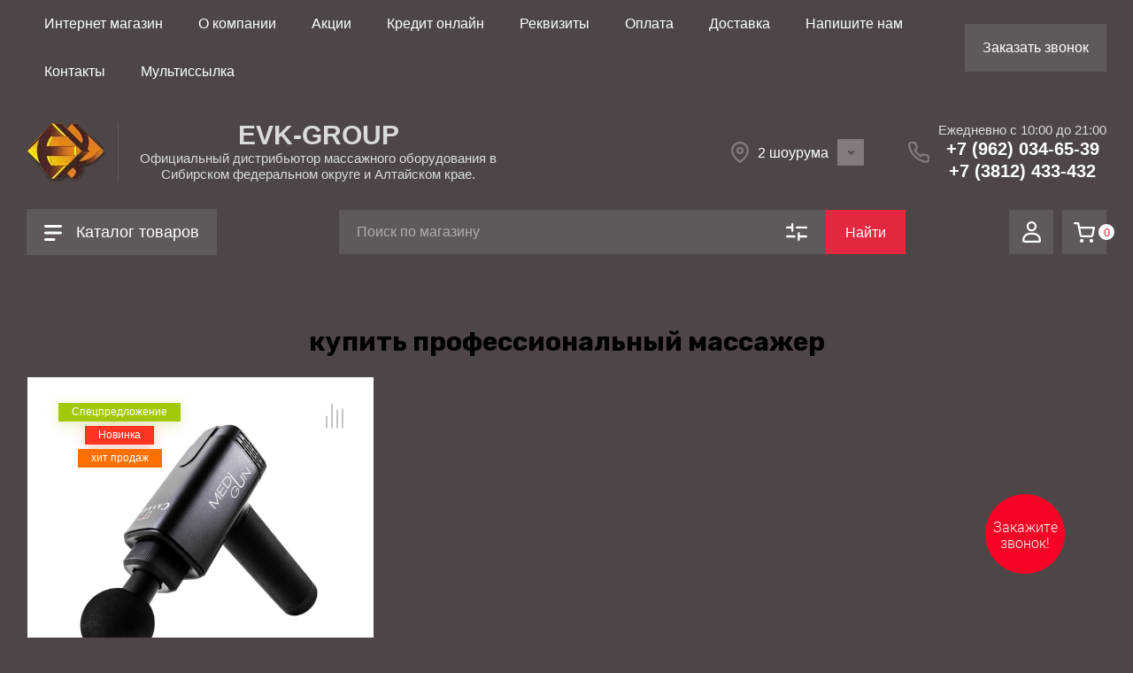

--- FILE ---
content_type: text/html; charset=utf-8
request_url: https://evk-group.ru/magazin/tag/kupit-professionalnyj-massazher
body_size: 17968
content:

	
			<!doctype html>
<html lang="ru" data-wf-page="5cc17aac198b8d4af2c56fe7" data-wf-site="5cc17aac198b8d06a0c56fe6">

<head>
<meta charset="utf-8">
<meta name="robots" content="all">
<title>купить профессиональный массажер</title>
<meta name="description" content="купить профессиональный массажер">
<meta name="keywords" content="купить профессиональный массажер">
<meta name="SKYPE_TOOLBAR" content="SKYPE_TOOLBAR_PARSER_COMPATIBLE">
<meta name="viewport" content="width=device-width, initial-scale=1.0, maximum-scale=1.0, user-scalable=no">
<meta name="format-detection" content="telephone=no">
<meta http-equiv="x-rim-auto-match" content="none">



	<style>
.cabinet_popup_wrapper{opacity:0;}.search_popup_wrapper{opacity:0;}.contacts_popup_wrapper{opacity:0;}.cat_popup_wrapper{opacity:0;}.site-header{flex:none}.site-header *{box-sizing:border-box}.site-header__top_pan_sh{padding:0 30px}@media (max-width: 1260px){.site-header__top_pan_sh{padding:0}}.site-header__top_inner_sh{width:100%;max-width:1400px;margin:0 auto;display:flex;align-items:center;flex-wrap:wrap;padding:0;min-height:50px}@media (max-width: 639px){.site-header__top_inner_sh{justify-content:space-between}}.site-header__top_social_sh{width:435px;padding-right:30px;display:flex;align-items:center;flex-wrap:wrap;margin:0 0 0 -5px}@media (max-width: 1439px){.site-header__top_social_sh{width:405px}}@media (max-width: 1260px){.site-header__top_social_sh{display:none}}.site-header__top_social_sh a{display:flex;align-items:center;justify-content:center;width:30px;height:30px;margin:5px;overflow:hidden}.site-header__top_social_sh a img{max-width:100%;height:auto}@media (max-width: 1260px){.site-header__top_mid_block{display:flex;justify-content:space-between;width:100%;align-items:center}}.site-header__top_cont_sh{max-width:234px;position:relative;padding:10px 28px 10px 40px;min-height:20px;font-weight:500;font-size:17px;line-height:20px}@media (max-width: 1260px){.site-header__top_cont_sh{margin:0 20px 0 auto}}@media (max-width: 639px){.site-header__top_cont_sh{font-size:0;width:0;min-height:0;padding:0;margin:0;width:60px;height:50px}}.site-header__top_cont_sh div a{text-decoration:none}.site-header__top_cont_sh:before{position:absolute;content:'';top:50%;margin-top:-11px;left:0;width:22px;height:22px}@media (max-width: 639px){.site-header__top_cont_sh:before{display:none}}.site-header__cont_btn_sh{width:20px;height:100%;position:absolute;top:0;right:0;cursor:pointer}@media (max-width: 639px){.site-header__cont_btn_sh{width:100%}}.site-header__cont_btn_sh:before{position:absolute;content:'';top:0;left:0;width:100%;height:100%}.site-header__top_menu_sh{flex:1 0 1%;padding:0 0 0 10px}@media (max-width: 1260px){.site-header__top_menu_sh{display:none}}.site-header__middle_pan_sh{padding:0 30px}@media (max-width: 479px){.site-header__middle_pan_sh{padding:0 20px}}.site-header__middle_inner_sh{width:100%;max-width:1400px;margin:0 auto;display:flex;align-items:center;min-height:140px}@media (max-width: 1023px){.site-header__middle_inner_sh{flex-direction:column}}.site-header__logo_sh{width:430px;padding:25px 30px 25px 0;display:flex;align-items:center}@media (min-width: 1024px){.site-header__logo_sh.logo_top{flex-direction:column;align-items:flex-start}.site-header__logo_sh.logo_top .site-header__logo_pic_sh{margin:0 0 20px}}@media (max-width: 1439px){.site-header__logo_sh{width:400px}}@media (max-width: 1260px){.site-header__logo_sh{width:50%;padding:25px 15px 25px 0;margin-right:auto}}@media (max-width: 1023px){.site-header__logo_sh{padding:30px 0;width:100%;flex-direction:column;text-align:center}}.site-header__logo_pic_sh{flex:none;margin-right:20px;font-size:0}.site-header__logo_pic_sh img{max-width:100%;height:auto}@media (max-width: 1023px){.site-header__logo_pic_sh{margin:0 0 20px}}.site-header__name_sh{font-weight:700;font-size:25px;text-decoration:none}@media (max-width: 1439px){.site-header__name_sh{font-size:23px}}@media (max-width: 479px){.site-header__name_sh{font-size:20px}}.site-header__desc_sh{font-size:16px;margin-top:2px}@media (max-width: 1439px){.site-header__desc_sh{font-size:15px}}@media (max-width: 479px){.site-header__desc_sh{font-size:14px}}.site-header__btn_burger_sh{width:188px;font-weight:500;font-size:16px;line-height:19px;text-transform:uppercase;padding:15.5px 92px 15.5px 20px;margin-right:30px;position:relative;cursor:pointer}@media (max-width: 1260px){.site-header__btn_burger_sh{display:none}}.site-header__btn_burger_sh:before{position:absolute;content:'';top:50%;margin-top:-8px;right:20px;width:24px;height:16px}.top-main-panel{padding:0 30px}@media (max-width: 479px){.top-main-panel{padding:0 20px}}.top-main-panel *{box-sizing:border-box}.top-main-panel__inner_tmp{width:100%;max-width:1400px;margin:0 auto;display:flex;padding:0 0 20px}@media (max-width: 1260px){.top-main-panel__inner_tmp{flex-wrap:wrap}}.advantages-block{position:relative;margin:0 30px 0 0;width:400px}@media (max-width: 1439px){.advantages-block{width:370px}}@media (max-width: 1260px){.advantages-block{width:100%;order:2;margin:30px 0 0}}@media (max-width: 479px){.advantages-block{margin-top:20px}}.advantages-block:before{position:absolute;content:'';bottom:0;right:0;width:145px;height:327px}.advantages-block__inner_ab{display:flex;justify-content:space-around;flex-direction:column;padding:30px 0;height:100%}@media (max-width: 1260px) and (min-width: 768px){.advantages-block__inner_ab{flex-direction:row;flex-wrap:wrap;justify-content:flex-start;padding:20px 0}}@media (max-width: 479px){.advantages-block__inner_ab{padding:10px 0}}.advantages-block__item_ab{display:flex;align-items:center;margin:10px 0;padding:5px 26px 5px 36px;position:relative;min-height:65px}@media (max-width: 1260px) and (min-width: 768px){.advantages-block__item_ab{padding:5px 20px;margin:0;width:50%;min-height:0}}@media (max-width: 479px){.advantages-block__item_ab{min-height:0;padding:5px 15px 5px 20px}}.advantages-block__item_ab:before{position:absolute;content:'';top:0;bottom:0;left:0;width:10px}@media (max-width: 1260px) and (min-width: 768px){.advantages-block__item_ab:before{display:none}}@media (max-width: 479px){.advantages-block__item_ab:before{width:5px}}.advantages-block__item_image_ab{width:40px;height:40px;display:flex;align-items:center;justify-content:center;overflow:hidden}.advantages-block__item_image_ab img{max-width:100%;height:auto}.advantages-block__item_text_ab{flex:1 0 1%;margin:0 0 0 25px}@media (max-width: 479px){.advantages-block__item_text_ab{margin-left:15px}}.advantages-block__item_title_ab{font-weight:500;font-size:17px}@media (max-width: 479px){.advantages-block__item_title_ab{font-size:15px}}.advantages-block__item_desk_ab{font-weight:300;font-size:15px;margin-top:8px}@media (max-width: 479px){.advantages-block__item_desk_ab{font-size:14px;margin-top:4px}}.main-slider{flex:1 0 calc(100% - 430px);overflow:hidden;position:relative;overflow:hidden;height:480px}@media (max-width: 1260px){.main-slider{flex:none;width:100%}}@media (max-width: 1440px){.main-slider{height:460px}}@media (max-width: 1366px){.main-slider{height:440px}}@media (max-width: 1300px){.main-slider{height:400px}}@media (max-width: 1260px){.main-slider{height:468px}}@media (max-width: 768px){.main-slider{height:350px}}@media (max-width: 640px){.main-slider{height:287px}}@media (max-width: 500px){.main-slider{height:207px}}@media (max-width: 479px){.main-slider{height:217px}}@media (max-width: 414px){.main-slider{height:185px}}@media (max-width: 375px){.main-slider{height:165px}}@media (max-width: 340px){.main-slider{height:148px}}@media (max-width: 320px){.main-slider{height:138px}}.main-slider__item_ms{position:relative;height:480px;display:flex;align-items:center}@media (max-width: 1440px){.main-slider__item_ms{height:460px}}@media (max-width: 1366px){.main-slider__item_ms{height:440px}}@media (max-width: 1300px){.main-slider__item_ms{height:400px}}@media (max-width: 1260px){.main-slider__item_ms{height:468px}}@media (max-width: 768px){.main-slider__item_ms{height:350px}}@media (max-width: 640px){.main-slider__item_ms{height:287px}}@media (max-width: 500px){.main-slider__item_ms{height:207px}}@media (max-width: 479px){.main-slider__item_ms{height:217px}}@media (max-width: 414px){.main-slider__item_ms{height:185px}}@media (max-width: 375px){.main-slider__item_ms{height:165px}}@media (max-width: 340px){.main-slider__item_ms{height:148px}}@media (max-width: 320px){.main-slider__item_ms{height:138px}}.main-slider__image_ms{position:absolute;top:0;left:0;right:0;bottom:0}.main-slider__image_ms.black_cover:before{position:absolute;content:'';left:0;top:0;width:100%;height:100%}.main-slider__image_ms img{max-width:none;width:100%;height:100%;-o-object-fit:cover;object-fit:cover;-o-object-position:50% 50%;object-position:50% 50%}.main-slider__info_ms{z-index:1;margin:0 0 0 40px}@media (max-width: 1023px){.main-slider__info_ms{margin:0 0 0 30px}}@media (max-width: 767px){.main-slider__info_ms{margin-left:20px}}@media (max-width: 479px){.main-slider__info_ms{margin-left:auto;margin-right:auto;text-align:center}}.main-slider__title_ms{font-weight:700;font-size:45px}@media (max-width: 1260px){.main-slider__title_ms{font-size:40px}}@media (max-width: 1023px){.main-slider__title_ms{font-size:35px}}@media (max-width: 767px){.main-slider__title_ms{font-size:20px}}@media (max-width: 479px){.main-slider__title_ms{font-size:14px}}.main-slider__text_ms{font-weight:300;font-size:20px;margin-top:4px}@media (max-width: 767px){.main-slider__text_ms{font-size:15px}}@media (max-width: 479px){.main-slider__text_ms{font-size:13px}}.main-slider__btn_ms{font-weight:500;font-size:17px;padding:15px 32px;display:inline-block;text-decoration:none;margin-top:25px;outline:none}@media (max-width: 1023px){.main-slider__btn_ms{margin-top:15px}}@media (max-width: 767px){.main-slider__btn_ms{margin-top:10px;padding:9px 20px;font-size:14px}}@media (max-width: 479px){.main-slider__btn_ms{font-size:12px;padding:5px 15px}}.main-slider .slider-counter{position:absolute;bottom:0;right:0;width:200px;height:140px;display:flex;align-items:center;justify-content:center;font-weight:300;font-size:30px}@media (max-width: 1439px){.main-slider .slider-counter{height:120px}}@media (max-width: 1260px){.main-slider .slider-counter{height:70px;width:180px}}@media (max-width: 767px){.main-slider .slider-counter{height:50px;width:140px;font-size:20px}}@media (max-width: 479px){.main-slider .slider-counter{display:none}}.main-slider .slider-counter .count_num{font-size:50px;font-weight:400;margin-bottom:5px;margin-right:3px}@media (max-width: 1260px){.main-slider .slider-counter .count_num{font-size:36px;margin-bottom:0}}@media (max-width: 767px){.main-slider .slider-counter .count_num{font-size:23px}}.main-slider .slider-counter .slick-arrow{position:relative;min-height:24px;width:24px;height:24px;display:inline-block;vertical-align:top;border:none;box-shadow:none;background-clip:border-box;text-align:center;cursor:pointer;padding:0;font-size:0;outline:none;-webkit-appearance:none;-moz-appearance:none;border-radius:50%}.main-slider .slider-counter .slick-arrow:before{position:absolute;content:'';top:0;left:0;right:0;bottom:0}.main-slider .slider-counter .slick-arrow:hover:before{position:absolute;content:'';top:0;left:0;right:0;bottom:0}.main-slider .slider-counter .slick-prev{margin-right:16px}.main-slider .slider-counter .slick-next{margin-left:16px}.main-slider .slider-counter .slick-next:before{transform:rotate(-180deg)}.folders-block{padding:0 30px}@media (max-width: 479px){.folders-block{padding:0 20px}}.folders-block *{box-sizing:border-box}.folders-block__inner_fb{width:100%;margin:0 auto;max-width:1400px;padding:0 0 25px}.folders-block__body_fb{display:flex;flex-wrap:wrap;margin:0 -10px}.folders-block__item_fb{width:calc(16.66% - 20px);min-height:160px;margin:0 10px 20px;position:relative}.folders-block__item_fb:hover .folders-block__item_image_in{transform:scale3d(1.05,1.05,1) rotate(0.0001deg)}.folders-block__item_fb:nth-child(n+7){display:none}@media (max-width: 1439px){.folders-block__item_fb{width:calc(20% - 20px)}.folders-block__item_fb:nth-child(n+6){display:none}}@media (max-width: 1260px){.folders-block__item_fb{width:calc(20% - 20px)}}@media (max-width: 1024px){.folders-block__item_fb{width:calc(25% - 20px)}.folders-block__item_fb:nth-child(n+5){display:none}}@media (max-width: 768px){.folders-block__item_fb{width:calc(33.333% - 20px)}.folders-block__item_fb:nth-child(n+4){display:none}}@media (max-width: 639px){.folders-block__item_fb{width:calc(50% - 20px)}.folders-block__item_fb:nth-child(n+3){display:none}}@media (max-width: 479px){.folders-block__item_fb{width:calc(100% - 20px);margin-bottom:15px}}.folders-block__item_link_fb{position:absolute;top:0;left:0;right:0;bottom:0;text-decoration:none;display:block;z-index:2}.folders-block__item_image{width:100%;padding-top:62.5%;position:relative;overflow:hidden}.folders-block__item_image_in{position:absolute;top:0;left:0;right:0;bottom:0;display:block;transition:transform .3s}.folders-block__item_image_in img{max-width:none;width:100%;height:100%;-o-object-fit:cover;object-fit:cover;-o-object-position:50% 50%;object-position:50% 50%}.folders-block__item_title{font-weight:500;font-size:16px;padding-top:15px;text-align:center}.folders-block__more_wrap_fb{position:relative;display:flex;justify-content:center}.folders-block__more_wrap_fb:before{position:absolute;content:'';left:0;right:0;top:50%;height:1px;margin-top:-.5px}.folders-block__more_fb{font-size:14px;line-height:16px;padding:5px 60px 5px 30px;position:relative;cursor:pointer;transition:transform .3s}@media (max-width: 479px){.folders-block__more_fb{padding:5px 40px 5px 20px}}.folders-block__more_fb:before{position:absolute;content:'';top:50%;margin-top:-7.5px;right:25px;width:15px;height:15px;border-radius:1px}@media (max-width: 479px){.folders-block__more_fb:before{right:15px}}.folders-block__more_fb.active:before{transform:scale(1,-1)}
	</style>


<link rel="stylesheet" href="/g/templates/shop2/2.82.2/css/jq_ui.css">
<link rel="stylesheet" href="/g/templates/shop2/2.82.2/css/lightgallery.css">

<link href="https://fonts.googleapis.com/css?family=IBM+Plex+Serif:200,200i,300,300i|Montserrat:100,200,300,400,500,600,700,800,900&display=swap&subset=cyrillic,cyrillic-ext" rel="stylesheet">

<script src="/g/libs/jquery/1.10.2/jquery.min.js"></script>
<script src="/g/libs/jqueryui/1.10.3/jquery-ui.min.js" charset="utf-8"></script>

	<link rel="stylesheet" href="/g/css/styles_articles_tpl.css">
<meta name="yandex-verification" content="d1b32006c9a95880" />
<meta name="google-site-verification" content="2xKs85deML-wPaJIWnkQkM7MQkHyy_roDMgnU0DaRLE" />

            <!-- 46b9544ffa2e5e73c3c971fe2ede35a5 -->
            <script src='/shared/s3/js/lang/ru.js'></script>
            <script src='/shared/s3/js/common.min.js'></script>
        <link rel='stylesheet' type='text/css' href='/shared/s3/css/calendar.css' /><link rel="stylesheet" href="/g/libs/lightgallery-proxy-to-hs/lightgallery.proxy.to.hs.min.css" media="all" async>
<script src="/g/libs/lightgallery-proxy-to-hs/lightgallery.proxy.to.hs.stub.min.js"></script>
<script src="/g/libs/lightgallery-proxy-to-hs/lightgallery.proxy.to.hs.js" async></script>
<link rel="icon" href="/favicon.ico" type="image/x-icon">

<link rel='stylesheet' type='text/css' href='/t/images/__csspatch/3/patch.css'/>

<!--s3_require-->
<link rel="stylesheet" href="/g/basestyle/1.0.1/user/user.css" type="text/css"/>
<link rel="stylesheet" href="/g/basestyle/1.0.1/user/user.red.css" type="text/css"/>
<script type="text/javascript" src="/g/basestyle/1.0.1/user/user.js" async></script>
<!--/s3_require-->

<!--s3_goal-->
<script src="/g/s3/goal/1.0.0/s3.goal.js"></script>
<script>new s3.Goal({map:{"498904":{"goal_id":"498904","object_id":"22780104","event":"submit","system":"metrika","label":"podpisatsya","code":"anketa"},"499104":{"goal_id":"499104","object_id":"28401904","event":"submit","system":"metrika","label":"oformlenie-zakaza","code":"anketa"},"866309":{"goal_id":"866309","object_id":"22780504","event":"submit","system":"metrika","label":"86213213","code":"anketa"}}, goals: [], ecommerce:[]});</script>
<!--/s3_goal-->
			
		
		
		
			<link rel="stylesheet" type="text/css" href="/g/shop2v2/default/css/theme.less.css">		
			<script type="text/javascript" src="/g/shop2v2/default/js/shop2v2-plugins.js"></script>
		
			<script type="text/javascript" src="/g/shop2v2/default/js/shop2.2.min.js"></script>
		
	<script type="text/javascript">shop2.init({"productRefs": [],"apiHash": {"getPromoProducts":"785cbb67bf470767907eca0a8feeea1e","getSearchMatches":"7a31b25172dd2eb60e5e24d7afc5109a","getFolderCustomFields":"82bba55f1a026854d5b4eb18d8505888","getProductListItem":"2c5edbf71b52c17fe3bc470a2726f45e","cartAddItem":"4482157c5952f83950ebc08ac61dfc9c","cartRemoveItem":"b56cf2fad69899c3fa679832e40bf6fc","cartUpdate":"cf718ed1a07091bccfd273961ffb75be","cartRemoveCoupon":"8e7a639346572bce42660b7f168c6a95","cartAddCoupon":"e9c8f5ddfc1aa9b4af96586b6c1b636f","deliveryCalc":"fe1a22e56a8382912d47d2f50150e6a1","printOrder":"6fc0dc4ad0cd2c872ffd9cd1915281c9","cancelOrder":"c76f97ed84ddb36d1e0d25b841f596b7","cancelOrderNotify":"70020292ea8ed1d4bc61035a6e51b699","repeatOrder":"2f894ab51d54b9f3c1111e3306e9868c","paymentMethods":"c296d40b3e0c80f1e0b43e7f6cf099e0","compare":"e2b0a6b891ca38de75547d1e10a326af"},"hash": null,"verId": 367621,"mode": "tag","step": "","uri": "/magazin","IMAGES_DIR": "/d/","my": {"price_fa_rouble":false,"buy_mod":true,"buy_kind":true,"hide_article":false,"gr_enable_card_h1":true,"special_alias":"\u0421\u043f\u0435\u0446\u043f\u0440\u0435\u0434\u043b\u043e\u0436\u0435\u043d\u0438\u0435","new_alias":"\u041d\u043e\u0432\u0438\u043d\u043a\u0430","not_available_alias":"\u0412 \u043a\u043e\u0440\u0437\u0438\u043d\u0443","buy_alias":"\u0412 \u043a\u043e\u0440\u0437\u0438\u043d\u0443","gr_copy_1":true,"gr_cart_preview_version":"2.2.82.2","gr_pagelist_lazy_load":true,"lazy_load_subpages":true,"gr_buy_btn_data_url":true,"gr_product_quick_view":true,"collection_image_width":"600","collection_image_height":"600","gr_shop2_msg":true,"gr_lazy_load":true},"shop2_cart_order_payments": 1,"cf_margin_price_enabled": 0,"maps_yandex_key":"","maps_google_key":""});</script>
<style type="text/css">.product-item-thumb {width: 450px;}.product-item-thumb .product-image, .product-item-simple .product-image {height: 450px;width: 450px;}.product-item-thumb .product-amount .amount-title {width: 354px;}.product-item-thumb .product-price {width: 400px;}.shop2-product .product-side-l {width: 450px;}.shop2-product .product-image {height: 450px;width: 450px;}.shop2-product .product-thumbnails li {width: 140px;height: 140px;}</style>


    <link rel="stylesheet" href="/g/templates/shop2/2.119.2/themes/theme12/theme.scss.css">





</head><link rel="stylesheet" href="/t/v401/images/css/site_addons.css">
<link rel="stylesheet" href="/t/v401/images/css/swiper-bundle.min.css">
<script src="/t/v401/images/js/swiper-bundle.min.js"></script>
<link rel="stylesheet" href="/t/v401/images/css/first_screen_styles.scss.css">
<script src="/t/v401/images/js/slider_init.js"></script>
<link rel="stylesheet" href="/t/v401/images/site.addons.scss.css">
<body class="site">
	
	
	<link rel="stylesheet" href="/t/images/css/seostyles.scss.css">
	
	
	<div class="contacts_popup_wrapper">
		<div class="contacts_popup_wrap_in">
			<div class="contacts_popup_wrap">
				<div class="contacts_block_close close_btn">&nbsp;</div>
				<div class="contacts-popup">
										<div class="contacts-popup__title_cp">Наши контакты</div>
										
										<div class="contacts-popup__address_cp">
						г. Омск, ТОК &quot;Флагман&quot;<br />
ул. Фрунзе, 80/Герцена, 18, оф. 341<br />
<br />
г. Омск, ТК &quot;Континент&quot;<br />
ул. 70 лет Октября, 25/2 Галерея - 1 этаж, напротив входа в мебельный Континент <br />
<br />
г. Новосибирск, ТК &quot;Континент&quot;, Гусинобродское шоссе, 20 — 1 этаж
					</div>
										
										<div class="contacts-popup__phones_wrap_cp">
												<div class="contacts-popup__work_time_cp">Ежедневно с 10:00 до 21:00</div>
																		<div class="contacts-popup__phone_cp">
														<div><a href="tel:+7 (962) 034-65-39">+7 (962) 034-65-39</a></div>
														<div><a href="tel:+7 (3812) 433-432">+7 (3812) 433-432</a></div>
													</div>
											</div>
										
					<div class="contacts-popup__social_cp">
												<a href="#" target="_blank"><img src="/thumb/2/TLTg_wvxEm5D6-Pvk0cm9Q/22r22/d/f111.svg" alt="Фейсбук"></a>
												<a href="#" target="_blank"><img src="/thumb/2/bqoBdMqIx6K_VZvwntKhUw/22r22/d/youtube111.svg" alt="Ютуб"></a>
												<a href="#" target="_blank"><img src="/thumb/2/1uIV5rASDQ9YDCQPMplw9g/22r22/d/ins111.svg" alt="Instagram"></a>
												<a href="#" target="_blank"><img src="/thumb/2/82y4K5YMR1GrseiVCznBkQ/22r22/d/wk111.svg" alt="ВКонтакте"></a>
											</div>

				</div>
			</div>
		</div>
	</div>
	
	<div class="cat_popup_wrapper">
		<div class="cat_popup_wrap">
			<div class="cat_popup_block">

				<div class="cat_popup_close close_btn">&nbsp;</div>
				<div class="cab_btn_wrap hide">
					<div class="cab_popup_btn"><span>Вход</span></div>
				</div>
				<div class="cat_popup_title">Каталог</div>

							        <ul class="popup_menu menu-default">
			            			                			            			                			
			                    			
			                    			                        <li class="">
			                        	<a href="/magazin/folder/122874304"><span class="menu_item">Массажные кресла</span></a>
			                    			
			                    			
			                			            			                			
			                    			                        			                            </li>
			                            			                        			                    			
			                    			                        <li class="">
			                        	<a href="/magazin/folder/122874904"><span class="menu_item">Массажеры для ног</span></a>
			                    			
			                    			
			                			            			                			
			                    			                        			                            </li>
			                            			                        			                    			
			                    			                        <li class="">
			                        	<a href="/magazin/folder/122874704"><span class="menu_item">Массажные накидки</span></a>
			                    			
			                    			
			                			            			                			
			                    			                        			                            </li>
			                            			                        			                    			
			                    			                        <li class="">
			                        	<a href="/magazin/folder/massazhnye-podushki"><span class="menu_item">Массажные подушки</span></a>
			                    			
			                    			
			                			            			                			
			                    			                        			                            </li>
			                            			                        			                    			
			                    			                        <li class="">
			                        	<a href="/magazin/folder/122875304"><span class="menu_item">Фитнес-приборы</span></a>
			                    			
			                    			
			                			            			                			
			                    			                        			                            </li>
			                            			                        			                    			
			                    			                        <li class="">
			                        	<a href="/magazin/folder/122874504"><span class="menu_item">Массажные столы</span></a>
			                    			
			                    			
			                			            			                			
			                    			                        			                            </li>
			                            			                        			                    			
			                    			                        <li class="">
			                        	<a href="/magazin/folder/ofisnye-massazhnye-kresla"><span class="menu_item">Офисные массажные кресла</span></a>
			                    			
			                    			
			                			            			                			
			                    			                        			                            </li>
			                            			                        			                    			
			                    			                        <li class="">
			                        	<a href="/magazin/folder/122875104"><span class="menu_item">Массажеры для тела</span></a>
			                    			
			                    			
			                			            			                			
			                    			                        			                            </li>
			                            			                        			                    			
			                    			                        <li class="">
			                        	<a href="/magazin/folder/122873704"><span class="menu_item">Аппараты для прессотерапии (лимфодренажа)</span></a>
			                    			
			                    			
			                			            			                			
			                    			                        			                            </li>
			                            			                        			                    			
			                    			                        <li class="">
			                        	<a href="/magazin/folder/kresla-kachalki"><span class="menu_item">Кресла качалки</span></a>
			                    			
			                    			
			                			            			                			
			                    			                        			                            </li>
			                            			                        			                    			
			                    			                        <li class="">
			                        	<a href="/magazin/folder/122872904"><span class="menu_item">Аксессуары для массажа</span></a>
			                    			
			                    			
			                			            			                			
			                    			                        			                            </li>
			                            			                        			                    			
			                    			                        <li class="">
			                        	<a href="/magazin/folder/rasprodazha"><span class="menu_item">Массажные маты</span></a>
			                    			
			                    			
			                			            			                			
			                    			                        			                            </li>
			                            			                        			                    			
			                    			                        <li class="">
			                        	<a href="/magazin/folder/massazhnye-ochki"><span class="menu_item">Массажер для глаз</span></a>
			                    			
			                    			
			                			            			            </li>
			        </ul>
			
			        				
				<div class="mobile_folders_block">
					<ul class="mobile_folders menu-default">
					
											         					         					         					         					    					         					              					              					                   <li ><a href="/magazin/folder/122874304">Массажные кресла</a>
					              					         					         					         					         					    					         					              					                   					                        </li>
					                        					                   					              					              					                   <li ><a href="/magazin/folder/122874904">Массажеры для ног</a>
					              					         					         					         					         					    					         					              					                   					                        </li>
					                        					                   					              					              					                   <li ><a href="/magazin/folder/122874704">Массажные накидки</a>
					              					         					         					         					         					    					         					              					                   					                        </li>
					                        					                   					              					              					                   <li ><a href="/magazin/folder/massazhnye-podushki">Массажные подушки</a>
					              					         					         					         					         					    					         					              					                   					                        </li>
					                        					                   					              					              					                   <li ><a href="/magazin/folder/122875304">Фитнес-приборы</a>
					              					         					         					         					         					    					         					              					                   					                        </li>
					                        					                   					              					              					                   <li ><a href="/magazin/folder/122874504">Массажные столы</a>
					              					         					         					         					         					    					         					              					                   					                        </li>
					                        					                   					              					              					                   <li ><a href="/magazin/folder/ofisnye-massazhnye-kresla">Офисные массажные кресла</a>
					              					         					         					         					         					    					         					              					                   					                        </li>
					                        					                   					              					              					                   <li ><a href="/magazin/folder/122875104">Массажеры для тела</a>
					              					         					         					         					         					    					         					              					                   					                        </li>
					                        					                   					              					              					                   <li ><a href="/magazin/folder/122873704">Аппараты для прессотерапии (лимфодренажа)</a>
					              					         					         					         					         					    					         					              					                   					                        </li>
					                        					                   					              					              					                   <li ><a href="/magazin/folder/kresla-kachalki">Кресла качалки</a>
					              					         					         					         					         					    					         					              					                   					                        </li>
					                        					                   					              					              					                   <li ><a href="/magazin/folder/122872904">Аксессуары для массажа</a>
					              					         					         					         					         					    					         					              					                   					                        </li>
					                        					                   					              					              					                   <li ><a href="/magazin/folder/rasprodazha">Массажные маты</a>
					              					         					         					         					         					    					         					              					                   					                        </li>
					                        					                   					              					              					                   <li ><a href="/magazin/folder/massazhnye-ochki">Массажер для глаз</a>
					              					         					         					         					         					    					    					    </li>

					</ul>
				</div>

			</div>
		</div>
	</div>
	
	<div class="search_popup_wrapper">
		<div class="search_popup_wrap_in">
			<div class="search_popup_wrap">
				<div class="search_block_close close_btn">&nbsp;</div>
				<div class="search_popup_block">
					<div class="search_block_title">Поиск</div>
						
    
<div class="shop2-block search-form ">
	<div class="block-title row">
		Расширенный поиск
	</div>
	<div class="block-body">
		<form action="/magazin/search" enctype="multipart/form-data">
			<input type="hidden" name="sort_by" value=""/>
			
							<div class="row">
					<div class="row-title">Цена, руб.</div>
					<div class="row-body price">
						<div class="input_left">
							<input placeholder="от" name="s[price][min]" type="text" size="5" class="small" value="" />
						</div>
						<div class="input_right">
							<input placeholder="до" name="s[price][max]" type="text" size="5" class="small" value="" />
						</div>
					</div>
				</div>
			
							<div class="row">
					<label class="row-title" for="shop2-name">Название:</label>
					<div class="row-body">
						<input type="text" name="s[name]" size="20" id="shop2-name" value="" />
					</div>
				</div>
			
							<div class="row">
					<label class="row-title" for="shop2-article">Артикул:</label>
					<div class="row-body">
						<input type="text" name="s[article]" id="shop2-article" value="" />
					</div>
				</div>
			
							<div class="row">
					<label class="row-title" for="shop2-text">Текст:</label>
					<div class="row-body">
						<input type="text" name="search_text" size="20" id="shop2-text"  value="" />
					</div>
				</div>
			
			
							<div class="row">
					<div class="row-title">Выберите категорию:</div>
					<div class="row-body">
						<select name="s[folder_id]" id="s[folder_id]" data-placeholder="Все категории">
							<option value="">Все категории</option>
																																                            <option value="122874304" >
		                                 Массажные кресла
		                            </option>
		                        																	                            <option value="122874904" >
		                                 Массажеры для ног
		                            </option>
		                        																	                            <option value="122874704" >
		                                 Массажные накидки
		                            </option>
		                        																	                            <option value="141896304" >
		                                 Массажные подушки
		                            </option>
		                        																	                            <option value="122875304" >
		                                 Фитнес-приборы
		                            </option>
		                        																	                            <option value="122874504" >
		                                 Массажные столы
		                            </option>
		                        																	                            <option value="141896704" >
		                                 Офисные массажные кресла
		                            </option>
		                        																	                            <option value="122875104" >
		                                 Массажеры для тела
		                            </option>
		                        																	                            <option value="122873704" >
		                                 Аппараты для прессотерапии (лимфодренажа)
		                            </option>
		                        																	                            <option value="141897304" >
		                                 Кресла качалки
		                            </option>
		                        																	                            <option value="122872904" >
		                                 Аксессуары для массажа
		                            </option>
		                        																	                            <option value="141902304" >
		                                 Массажные маты
		                            </option>
		                        																	                            <option value="219480505" >
		                                 Массажер для глаз
		                            </option>
		                        													</select>
					</div>
				</div>

				<div class="row" id="shop2_search_custom_fields"></div>
			
						
							<div class="row">
					<div class="row-title">Производитель:</div>
					<div class="row-body">
						<select name="s[vendor_id]" data-placeholder="Все производители">
							<option value="">Все</option>          
		                    		                        <option value="29116704" >ANATOMICO</option>
		                    		                        <option value="29116904" >BESTEC </option>
		                    		                        <option value="29117104" >CASADA</option>
		                    		                        <option value="29117304" >Dommedics</option>
		                    		                        <option value="29117504" >FUJIIRYOKI</option>
		                    		                        <option value="29117704" >HAKUJU</option>
		                    		                        <option value="29117904" >IREST</option>
		                    		                        <option value="29118104" >Loger Финляндия</option>
		                    		                        <option value="29118304" >OGAWA</option>
		                    		                        <option value="29118504" >Panasonic</option>
		                    		                        <option value="29118704" >RELAXA</option>
		                    		                        <option value="29118904" >SANYO</option>
		                    		                        <option value="29119104" >SOLAX</option>
		                    		                        <option value="29119304" >TEXELL</option>
		                    		                        <option value="29119504" >US MEDICA</option>
		                    		                        <option value="29119704" >YAMAGUCHI</option>
		                    		                        <option value="30291104" >Sensa</option>
		                    		                        <option value="31638704" >Bodo</option>
		                    		                        <option value="31685704" >OHCO</option>
		                    		                        <option value="31775104" >Richter</option>
		                    		                        <option value="20222509" >Casa&amp;More</option>
		                    						</select>
					</div>
				</div>
			
											    <div class="row">
				        <div class="row-title">хит продаж:</div>
				        <div class="row-body">
				            				            <select name="s[flags][549504]" data-placeholder="Все">
					            <option value="">Все</option>
					            <option value="1">да</option>
					            <option value="0">нет</option>
					        </select>
				        </div>
				    </div>
		    												    <div class="row">
				        <div class="row-title">Новинка:</div>
				        <div class="row-body">
				            				            <select name="s[flags][2]" data-placeholder="Все">
					            <option value="">Все</option>
					            <option value="1">да</option>
					            <option value="0">нет</option>
					        </select>
				        </div>
				    </div>
		    												    <div class="row">
				        <div class="row-title">Спецпредложение:</div>
				        <div class="row-body">
				            				            <select name="s[flags][1]" data-placeholder="Все">
					            <option value="">Все</option>
					            <option value="1">да</option>
					            <option value="0">нет</option>
					        </select>
				        </div>
				    </div>
		    				
							<div class="row">
					<div class="row-title">Результатов на странице:</div>
					<div class="row-body">
						<select name="s[products_per_page]">
											            					            					            <option value="5">5</option>
				            					            					            <option value="20">20</option>
				            					            					            <option value="35">35</option>
				            					            					            <option value="50">50</option>
				            					            					            <option value="65">65</option>
				            					            					            <option value="80">80</option>
				            					            					            <option value="95">95</option>
				            						</select>
					</div>
				</div>
			
			<div class="row-button">
				<button type="submit" class="search-btn">Найти</button>
			</div>

		<re-captcha data-captcha="recaptcha"
     data-name="captcha"
     data-sitekey="6LddAuIZAAAAAAuuCT_s37EF11beyoreUVbJlVZM"
     data-lang="ru"
     data-rsize="invisible"
     data-type="image"
     data-theme="light"></re-captcha></form>
	</div>
</div><!-- Search Form -->				</div>
			</div>
		</div>
	</div>
	
	<div class="cabinet_popup_wrapper">
		<div class="cabinet_popup_wrap_in">
			<div class="cabinet_popup_wrap">
				<div class="cabinet_block_close close_btn">&nbsp;</div>
				<div class="cabinet_popup_block">
					<div class="shop2-block login-form ">
	<div class="block-title">
		Кабинет
	</div>
	<div class="block-body">
		
			<form method="post" action="/users">
				<input type="hidden" name="mode" value="login" />

				<div class="row login">
					<input placeholder="Логин" type="text" name="login" id="login" tabindex="1" value="" />
				</div>
				<div class="row">
					<input placeholder="Пароль" type="password" name="password" id="password" tabindex="2" value="" />
				</div>

				<div class="cab_form_btns">
					<div class="cab_enter_btn">
						<button type="submit" class="signin-btn" tabindex="3">Войти</button>
					</div>
					<div class="cab_form_in">
						<a href="/users/forgot_password" class="forgot">Забыли пароль?</a><br/>
						<a href="/users/register" class="register">Регистрация</a>
					</div>
				</div>
			<re-captcha data-captcha="recaptcha"
     data-name="captcha"
     data-sitekey="6LddAuIZAAAAAAuuCT_s37EF11beyoreUVbJlVZM"
     data-lang="ru"
     data-rsize="invisible"
     data-type="image"
     data-theme="light"></re-captcha></form>
			
						<div class="g-auth__row g-auth__social-min">
								



				
						<div class="g-form-field__title"><b>Также Вы можете войти через:</b></div>
			<div class="g-social">
																												<div class="g-social__row">
								<a href="/users/hauth/start/vkontakte?return_url=/magazin/tag/kupit-professionalnyj-massazher" class="g-social__item g-social__item--vk-large" rel="nofollow">Vkontakte</a>
							</div>
																
			</div>
			
		
	
			<div class="g-auth__personal-note">
									
			
			 

												Я выражаю <a href="/users?mode=agreement" target="_blank">согласие на передачу и обработку персональных данных</a> в соответствии с <a href="/users?mode=policy" target="_blank">политикой конфиденциальности</a>
				
					</div>
				</div>
			
		
	</div>
</div>				</div>
			</div>
		</div>
	</div>
	
	<div class="site__wrapper">
		
				
		<header class="site-header">	

			<div class="site-header__top_pan_sh">
				<div class="site-header__top_inner_sh">								
					
										
										<div class="mobile-burger-btn">&nbsp;</div>
					<nav class="site-header__top_menu_sh">
						                            <ul class="top-menu menu-default">
                                                        
                                                            
                                                                            <li class=" opened"><a href="/">Интернет магазин</a>
                                                                                                
                                                        
                                                                                                                            </li>
                                                                                                                                                
                                                                            <li class=""><a href="/o-kompanii">О компании</a>
                                                                                                
                                                        
                                                                                                                            </li>
                                                                                                                                                
                                                                            <li class=""><a href="/akcii">Акции</a>
                                                                                                
                                                        
                                                                                                                            </li>
                                                                                                                                                
                                                                            <li class=""><a href="/kredit-onlayn">Кредит онлайн</a>
                                                                                                
                                                        
                                                                                                                            </li>
                                                                                                                                                
                                                                            <li class=""><a href="/rekvizity">Реквизиты</a>
                                                                                                
                                                        
                                                                                                                            </li>
                                                                                                                                                
                                                                            <li class=""><a href="/oplata">Оплата</a>
                                                                                                
                                                        
                                                                                                                            </li>
                                                                                                                                                
                                                                            <li class=""><a href="/dostavka">Доставка</a>
                                                                                                
                                                        
                                                                                                                            </li>
                                                                                                                                                
                                                                            <li class=""><a href="/napishite-nam">Напишите нам</a>
                                                                                                
                                                        
                                                                                                                            </li>
                                                                                                                                                
                                                                            <li class=""><a href="/kontakty">Контакты</a>
                                                                                                
                                                        
                                                                                                                            </li>
                                                                                                                                                
                                                                            <li class=""><a href="/multissylka">Мультиссылка</a>
                                                                                                
                                                                </li>
                            </ul>
                                                    					</nav>
											<div class="callback">
							<div class="callback__btn">Заказать звонок</div>
						</div>
										<div class="mobile-shop-btn__search_msb">&nbsp;</div>
					<div class="mobile-shop-btn__login_msb">&nbsp;</div>
					<div class="mobile-shop-btn__cart_msb">&nbsp;</div>
				</div>
			</div>

			<div class="site-header__middle_pan_sh">
				<div class="site-header__middle_inner_sh">
					<div class="site-header__logo_sh">
																		<a href="https://evk-group.ru" class="site-header__logo_pic_sh">
							<img src="/thumb/2/kQ9Fz7JDcicX6KEdCa0LOg/90r90/d/logo002.png" alt="EVK-GROUP" alt="">
						</a>
												
												
												<div class="site-header__logo_text_sh">
							
														
														<a href="https://evk-group.ru" class="site-header__name_sh">EVK-GROUP</a>
														
																					<div class="site-header__desc_sh">Официальный дистрибьютор массажного оборудования в Сибирском федеральном округе и Алтайском крае.</div>
													</div>											
											</div>
					
					<div class="contacts">
												<div class="address">
							2 шоурума
							<div class="dropdown__btn"></div>
							<div class="dropdown__body">
																	<div class="dropdown__body-item">г. Омск, угол ул. Фрунзе, 80/Герцена, 18, 3 этаж, офис 341</div>
																	<div class="dropdown__body-item">г. Омск, ул. 10 лет Октября, 182, корп.3 
Левый вход, второй этаж-рядом с эскалатором</div>
															</div>
						</div>
												<div class="phones">
														<div class="worktime">Ежедневно с 10:00 до 21:00</div>
																					<div class="phones__item">
								<a href="tel:+7 (962) 034-65-39">+7 (962) 034-65-39</a>
							</div>
														<div class="phones__item">
								<a href="tel:+7 (3812) 433-432">+7 (3812) 433-432</a>
							</div>
													</div>
					</div>
				</div>
				<div class="site-header__middle-bot">
					
					<div class="site-header__btn_burger_sh">
						<span>Каталог товаров</span>
					</div>	

					<div class="site-search-form">
													
							<form action="/magazin/search" enctype="multipart/form-data" method="get" class="site-search-form__form_ssf">				
								<input name="search_text" type="text" id="s[name]" class="site-search-form__input_ssf" placeholder="Поиск по магазину">
								<button class="site-search-form__btn_ssf">Найти</button>		
							<re-captcha data-captcha="recaptcha"
     data-name="captcha"
     data-sitekey="6LddAuIZAAAAAAuuCT_s37EF11beyoreUVbJlVZM"
     data-lang="ru"
     data-rsize="invisible"
     data-type="image"
     data-theme="light"></re-captcha></form>
						
						<div class="site-search-form__btn_param">&nbsp;</div>
					</div>
					
					<div class="site-btn-right">

						<div class="btn-login-block">&nbsp;</div>
	
						<!--<div class="btn-cart-prev">
							
						</div>-->
						
																		
													<div class="btn-cart-prev">
								<div class="gr-cart-preview">
									
<div id="shop2-cart-preview">
	<a href="/magazin/cart">
		<span class="gr-cart-total-amount">0</span>
		<span class="gr-cart-total-sum">0 <span>руб.</span></span>
	</a>
</div>								</div>
							</div>
											</div>
				</div>
			</div>
					
		</header> <!-- .site-header -->
					<div class="callback_form_wrapper">
				<div class="callback_form_wrap_in">
					<div class="callback_form_wrap">
						<div class="callback_form_close">Закрыть</div>
						<div class="callback_form_block">
							<div class="tpl-anketa" data-api-url="/-/x-api/v1/public/?method=form/postform&param[form_id]=2281003&param[tpl]=global:form-minimal-2.2.119.tpl" data-api-type="form">
		<div class="form_bl_title">Обратная связь</div>		<form method="post" action="/" data-s3-anketa-id="2281003">
		<input type="hidden" name="form_id" value="2281003">
		<input type="hidden" name="tpl" value="global:form-minimal-2.2.119.tpl">
		<input type="hidden" name="placeholdered_fields" value="">
		<div class="form_inner">
											        <div class="tpl-field type-text field-required">
		          <div class="field-title">Ваше имя или название организации: <span class="field-required-mark">*</span></div>		          <div class="field-value">
		          			          				            	<input required  type="text" size="30" maxlength="100" value="" name="d[0]" />
		            		            		          </div>
		        </div>
		        									        <div class="tpl-field type-text field-required">
		          <div class="field-title">Ваш E-mail или телефон: <span class="field-required-mark">*</span></div>		          <div class="field-value">
		          			          				            	<input required  type="text" size="30" maxlength="100" value="" name="d[1]" />
		            		            		          </div>
		        </div>
		        									        <div class="tpl-field type-textarea field-required">
		          <div class="field-title">Текст: <span class="field-required-mark">*</span></div>		          <div class="field-value">
		          			            			            	<textarea required cols="50" rows="7" name="d[2]"></textarea>
		            		            		          </div>
		        </div>
		        						
										
			<div class="tpl-field tpl-field-button">
				<button type="submit" class="tpl-form-button"><span>Отправить</span></button>
			</div>
			</div>
			<re-captcha data-captcha="recaptcha"
     data-name="captcha"
     data-sitekey="6LddAuIZAAAAAAuuCT_s37EF11beyoreUVbJlVZM"
     data-lang="ru"
     data-rsize="invisible"
     data-type="image"
     data-theme="light"></re-captcha></form>
				
	</div>
						</div>
					</div>
				</div>
			</div>
		
		

		<div class="site-container container_inner_page">

			<div class="site-container__inner">
				
							
				
				<main class="site-main site_main_inner_page">
					<div class="site-main__inner">
						
							
						<h1>купить профессиональный массажер</h1>
												
												
						
							
		<div class="shop2-cookies-disabled shop2-warning hide"></div>
			
	
	
				
				
		
		
		
		<div class="shop2-tags-page-before">
			
		</div>
		        

	
                    
    <div class="prod_list_wrap">

        <div class="product-list product_list product-list-thumbs " data-autoplay="0">
            
            	    	                
    
<form method="post" action="/magazin?mode=cart&amp;action=add" accept-charset="utf-8" class="shop2_product_item shop2-product-item">

    <input type="hidden" name="kind_id" value="999283105" />
    <input type="hidden" name="product_id" value="758198105" />
    <input type="hidden" name="meta" value="null" />

    <div class="shop2_item_in">
        
        <div class="product_top">
            <div class="product_name"><a href="/magazin/product/professionalnyj-pokolachivayushchij-massazher-medigun-pro">Профессиональный поколачивающий массажёр MediGun Pro</a></div>
                            <div class="vendor_option">
                    <a href="/magazin/vendor/29117104">CASADA</a>
                </div>
                        
			<div class="product-compare">
			<label>
				<input type="checkbox" value="999283105"/>
				Добавить к сравнению
			</label>
		</div>
		

        </div>
        
        <div class="product_image_wr">
            <div class="product_image">
                                    <a href="/magazin/product/professionalnyj-pokolachivayushchij-massazher-medigun-pro">
                    		<img src="/g/spacer.gif" data-src="/thumb/2/BZUsFyBoxwWqYx6BKQe_MA/550r550/d/medigan_pro_glavnaya.png" alt="" class="gr_lazy_load">
                        
                    </a>
                                
                			    	<span class="quick-view-trigger" data-url="/magazin/product/professionalnyj-pokolachivayushchij-massazher-medigun-pro">Быстрый просмотр</span>
			                </div>

                        <div class="product-label">
                <div class="product_label_item product-spec">Спецпредложение</div>                <div class="product_label_item product-new">Новинка</div>                                																														    																																		    																																			        <div class="product_label_item" style="background: #ff7000;">
					        	хит продаж
					        </div>
					    				    				            </div>
                        
            
        </div>

        
        
		
	
	
						
	
                    <div class="product-anonce">
                MediGun Pro - профессиональный поколачивающий массажёр
            </div>
        
        
 
		
	

                    
            
	<div class="product-amount">
					<div class="amount-title">Кол-во</div>
										<div class="shop2-product-amount">
				<button type="button" class="amount-minus">&#8722;</button><input  type="text" name="amount" maxlength="4" value="1" data-min="1" data-multiplicity="0" /><button type="button" class="amount-plus">&#43;</button>
			</div>
						</div>
        
                    <div class="product-bot">
                 <div class="product-price">
                    	
		
	<div class="price-old "><span>
		<strong>42&nbsp;900</strong>
					руб.			</span></div>

	                    	<div class="price-current">
		<strong>38&nbsp;400</strong> руб.			</div>
                </div>
                
			<button class="shop_product_button type-2 buy" type="submit" data-url="/magazin/product/professionalnyj-pokolachivayushchij-massazher-medigun-pro">
			<span>В корзину</span>
		</button>
	

<input type="hidden" value="Профессиональный поколачивающий массажёр MediGun Pro" name="product_name" />
<input type="hidden" value="https://evk-group.ru/magazin/product/professionalnyj-pokolachivayushchij-massazher-medigun-pro" name="product_link" />            </div>
        
    </div>

<re-captcha data-captcha="recaptcha"
     data-name="captcha"
     data-sitekey="6LddAuIZAAAAAAuuCT_s37EF11beyoreUVbJlVZM"
     data-lang="ru"
     data-rsize="invisible"
     data-type="image"
     data-theme="light"></re-captcha></form>	    	

        </div>
    </div>
		<div class="shop2-tags-page-after">
			
		</div>
		
	

				
		

</div>
				</main> <!-- .site-main -->
				
				

								
				
								
				
							
			</div>
		</div> <!-- .site-container -->


		<footer class="site-footer">
			
			<div class="site-footer__btn_wrap">
				<div class="site-footer__btn_wrap_in">
					<div class="site-footer__btn_top">&nbsp;</div>	
				</div>
			</div>
			<div class="site-footer__top">
				<div class="site-footer__top_in">
					<div class="site-footer__top_left">
						
												<nav class="site-footer__bot_menu">
														<div class="bottom-menu-title bottom-title">О компании</div>
														<ul class="bottom-menu">
													            					                <li>
					                    <a href="/">Интернет магазин</a>
					                </li>
					            					        						            					                <li>
					                    <a href="/o-kompanii">О компании</a>
					                </li>
					            					        						            					                <li>
					                    <a href="/akcii">Акции</a>
					                </li>
					            					        						            					                <li>
					                    <a href="/kredit-onlayn">Кредит онлайн</a>
					                </li>
					            					        						            					                <li>
					                    <a href="/rekvizity">Реквизиты</a>
					                </li>
					            					        						            					                <li>
					                    <a href="/oplata">Оплата</a>
					                </li>
					            					        						            					                <li>
					                    <a href="/dostavka">Доставка</a>
					                </li>
					            					        						            					                <li>
					                    <a href="/napishite-nam">Напишите нам</a>
					                </li>
					            					        						            					                <li>
					                    <a href="/kontakty">Контакты</a>
					                </li>
					            					        						            					                <li>
					                    <a href="/multissylka">Мультиссылка</a>
					                </li>
					            					        								</ul>
						</nav>
												
												<nav class="site-footer__bot_cat">
														<div class="bottom-cat-title bottom-title">Каталог</div>
														<ul class="bot-cat">
																									<li>	
										<a href="/magazin/folder/122874304">
											Массажные кресла
										</a>
									</li>
																																	<li>	
										<a href="/magazin/folder/122874904">
											Массажеры для ног
										</a>
									</li>
																																	<li>	
										<a href="/magazin/folder/122874704">
											Массажные накидки
										</a>
									</li>
																																	<li>	
										<a href="/magazin/folder/massazhnye-podushki">
											Массажные подушки
										</a>
									</li>
																																	<li>	
										<a href="/magazin/folder/122875304">
											Фитнес-приборы
										</a>
									</li>
																																	<li>	
										<a href="/magazin/folder/122874504">
											Массажные столы
										</a>
									</li>
																																	<li>	
										<a href="/magazin/folder/ofisnye-massazhnye-kresla">
											Офисные массажные кресла
										</a>
									</li>
																																	<li>	
										<a href="/magazin/folder/122875104">
											Массажеры для тела
										</a>
									</li>
																																	<li>	
										<a href="/magazin/folder/122873704">
											Аппараты для прессотерапии (лимфодренажа)
										</a>
									</li>
																																	<li>	
										<a href="/magazin/folder/kresla-kachalki">
											Кресла качалки
										</a>
									</li>
																																	<li>	
										<a href="/magazin/folder/122872904">
											Аксессуары для массажа
										</a>
									</li>
																																	<li>	
										<a href="/magazin/folder/rasprodazha">
											Массажные маты
										</a>
									</li>
																																	<li>	
										<a href="/magazin/folder/massazhnye-ochki">
											Массажер для глаз
										</a>
									</li>
																							</ul>
						</nav>
						
						<div class="bot-contact">
														<div class="bot-contact__title bottom-title">Наши контакты</div>
														
														<div class="bot-contact__address">
								г. Омск, ТОК &quot;Флагман&quot;<br />
ул. Фрунзе, 80/Герцена, 18, оф. 341<br />
<br />
г. Омск, ТК &quot;Континент&quot;<br />
ул. 70 лет Октября, 25/2 Галерея - 1 этаж, напротив входа в мебельный Континент <br />
<br />
г. Новосибирск, ТК &quot;Континент&quot;, Гусинобродское шоссе, 20 — 1 этаж
							</div>
														
														<div class="bot-contact__phones_wrap">
																<div class="bot-contact__work_time">Ежедневно с 10:00 до 21:00</div>
																								<div class="bot-contact__phone">
																		<div><a href="tel:+7 (962) 034-65-39">+7 (962) 034-65-39</a></div>
																		<div><a href="tel:+7 (3812) 433-432">+7 (3812) 433-432</a></div>
																	</div>
															</div>
													</div>
						
										        <div class="pay-sistems">
							<div class="pay-sistems__pay">
																<div class="pay-sistems__pay_title">Принимаем к оплате</div>
																<div class="pay-sistems__body">
																		<a href="#" target="_blank"><img src="/thumb/2/flEU4yxwUKFj6kn7qdNhkg/90r50/d/visa3.png"></a>
																		<a href="#" target="_blank"><img src="/thumb/2/OluSr1uTIWQx3wMUsQsOfA/90r50/d/m-card-3.png"></a>
																		<a href="#" target="_blank"><img src="/thumb/2/vzYKpNLAe7pHJM24jG3gBQ/90r50/d/mir-3.png"></a>
																	</div>
							</div>
						</div>	
						
					</div>
					<div class="site-footer__top_right">				
						
												<div class="bottom-form">
							
														<div class="bottom-form__name">
								<div class="bottom-form__title">Подпишитесь!</div>								<div class="bottom-form__desc">Подпишитесь и получите скидку 5%  на первый заказ</div>							</div>
														
							<div class="sub-form">
								<div class="tpl-anketa" data-api-url="/-/x-api/v1/public/?method=form/postform&param[form_id]=22780104&param[tpl]=global:form-minimal-2.2.119.tpl" data-api-type="form">
				<form method="post" action="/" data-s3-anketa-id="22780104">
		<input type="hidden" name="form_id" value="22780104">
		<input type="hidden" name="tpl" value="global:form-minimal-2.2.119.tpl">
		<input type="hidden" name="placeholdered_fields" value="1">
		<div class="form_inner one_field">
											        <div class="tpl-field type-email field-required">
		          		          <div class="field-value">
		          			            			            	<input required data-validator="email" type="email" size="30" maxlength="100" value="" name="d[0]" placeholder="E-mail *" />
		            		            		          </div>
		        </div>
		        						
										
			<div class="tpl-field tpl-field-button">
				<button type="submit" class="tpl-form-button"><span>Отправить</span></button>
			</div>
			</div>
			<re-captcha data-captcha="recaptcha"
     data-name="captcha"
     data-sitekey="6LddAuIZAAAAAAuuCT_s37EF11beyoreUVbJlVZM"
     data-lang="ru"
     data-rsize="invisible"
     data-type="image"
     data-theme="light"></re-captcha></form>
				
	</div>
							</div>							
						</div>
												
												<div class="bottom-social">
														<div class="bottom-social__title">Мы в социальных сетях:</div>
														
							<div class="bottom-social__body">
																<a href="#" target="_blank"><img src="/thumb/2/TLTg_wvxEm5D6-Pvk0cm9Q/22r22/d/f111.svg" alt="Фейсбук"></a>
																<a href="#" target="_blank"><img src="/thumb/2/bqoBdMqIx6K_VZvwntKhUw/22r22/d/youtube111.svg" alt="Ютуб"></a>
																<a href="#" target="_blank"><img src="/thumb/2/1uIV5rASDQ9YDCQPMplw9g/22r22/d/ins111.svg" alt="Instagram"></a>
																<a href="#" target="_blank"><img src="/thumb/2/82y4K5YMR1GrseiVCznBkQ/22r22/d/wk111.svg" alt="ВКонтакте"></a>
															</div>
						</div>
											</div>
				</div>
			</div>
			<div class="site-footer__bottom">
				<div class="site-footer__bottom_in">
					<div class="site-footer__bottom_left">
						
						<div class="site-footer__copy">
											            				            				            				            <p>&copy; 2012 - 2026 ООО "Тексел-Омск"</p>
						</div>

						<div class="site-footer__counter"><meta name='yandex-verification' content='5b94c0f295a13c36' />

<!-- PulsCen: company widget --><div style="font: normal 11px/120% arial !important; display: inline-block !important; //display: inline !important;"><div style="border: 1px solid #393; background: url(http://www.pulscen.ru/images/informers/bg_blue.gif) 0 100% repeat-x #fff; height: 29px; overflow: hidden; display: inline-block !important; //display: inline !important;"><table style="width: 88px; margin: 0; border: 0; border-collapse: collapse;"><tr><td style="text-align: center; font: normal 11px/120% arial !important; white-space: nowrap; padding: 1px 2px 0; border: 0;"><nobr><a style="color: #000; text-decoration: none; outline: none;" href="http://omsk.pulscen.ru/firms/98537759/">ЕВК-Групп</a></nobr></td></tr><tr><td style="padding: 2px 2px 1px; font: normal 11px/120% arial !important; border: 0;"><span style="float: right; font-size: 10px; padding: 0 !important; margin: -1px 0 0 !important;"><a style="color: #1c53a2; text-decoration: none; outline: none;" href="http://omsk.pulscen.ru/price/460401-massazhnye-kresla">PulsCen.ru</a></span><img src="http://www.pulscen.ru/cwds?c=1a99e3ba5de7173d07324ecdb7dbe23b" width="23" height="10" alt="Массажные кресла в Омске" title="Массажные кресла в Омске" /></td></tr></table></div></div><!-- // PulsCen: company widget -->

<!--LiveInternet counter--><script type="text/javascript"><!--
document.write("<a href='http://www.liveinternet.ru/click' "+
"target=_blank><img src='//counter.yadro.ru/hit?t21.3;r"+
escape(document.referrer)+((typeof(screen)=="undefined")?"":
";s"+screen.width+"*"+screen.height+"*"+(screen.colorDepth?
screen.colorDepth:screen.pixelDepth))+";u"+escape(document.URL)+
";"+Math.random()+
"' alt='' title='LiveInternet: показано число просмотров за 24"+
" часа, посетителей за 24 часа и за сегодня' "+
"border='0' width='88' height='31'><\/a>")
//--></script><!--/LiveInternet-->


<!-- Rating@Mail.ru counter -->
<script type="text/javascript">//<![CDATA[
var a='',js=10;try{a+=';r='+escape(document.referrer);}catch(e){}try{a+=';j='+navigator.javaEnabled();js=11;}catch(e){}
try{s=screen;a+=';s='+s.width+'*'+s.height;a+=';d='+(s.colorDepth?s.colorDepth:s.pixelDepth);js=12;}catch(e){}
try{if(typeof((new Array).push('t'))==="number")js=13;}catch(e){}
try{document.write('<a href="http://top.mail.ru/jump?from=2224118">'+
'<img src="http://df.ce.b1.a2.top.mail.ru/counter?id=2224118;t=68;js='+js+a+';rand='+Math.random()+
'" alt="Рейтинг@Mail.ru" style="border:0;" height="31" width="38" \/><\/a>');}catch(e){}//]]></script>
<noscript><p><a href="http://top.mail.ru/jump?from=2224118">
<img src="http://df.ce.b1.a2.top.mail.ru/counter?js=na;id=2224118;t=68" 
style="border:0;" height="31" width="38" alt="Рейтинг@Mail.ru" /></a></p></noscript>
<!-- //Rating@Mail.ru counter -->


<!-- begin of Top100 code -->

<script id="top100Counter" type="text/javascript" src="http://counter.rambler.ru/top100.jcn?2742061"></script>
<noscript>
<a href="http://top100.rambler.ru/navi/2742061/">
<img src="http://counter.rambler.ru/top100.cnt?2742061" alt="Rambler's Top100" border="0" />
</a>

</noscript>
<!-- end of Top100 code -->

<!-- Yandex.Metrika counter -->
<script type="text/javascript" >
   (function(m,e,t,r,i,k,a){m[i]=m[i]||function(){(m[i].a=m[i].a||[]).push(arguments)};
   m[i].l=1*new Date();
   for (var j = 0; j < document.scripts.length; j++) {if (document.scripts[j].src === r) { return; }}
   k=e.createElement(t),a=e.getElementsByTagName(t)[0],k.async=1,k.src=r,a.parentNode.insertBefore(k,a)})
   (window, document, "script", "https://mc.yandex.ru/metrika/tag.js", "ym");

   ym(86213213, "init", {
        clickmap:true,
        trackLinks:true,
        accurateTrackBounce:true,
        webvisor:true,
        ecommerce:"dataLayer"
   });
</script>
<noscript><div><img src="https://mc.yandex.ru/watch/86213213" style="position:absolute; left:-9999px;" alt="" /></div></noscript>
<!-- /Yandex.Metrika counter -->

<link rel="stylesheet" href="https://cdn.envybox.io/widget/cbk.css">
<script type="text/javascript" src="https://cdn.envybox.io/widget/cbk.js?wcb_code=a13f74ead8511b2310a41a99a85918f5" charset="UTF-8" async></script>
<!--__INFO2026-01-27 01:08:24INFO__-->
</div>

					</div>
					<div class="site-footer__bottom_right">
												<div class="site-footer__copy_meg"><span style='font-size:14px;' class='copyright'><!--noindex--> <span style="text-decoration:underline; cursor: pointer;" onclick="javascript:window.open('https://design.megagr'+'oup.ru/solution/shop/?utm_referrer='+location.hostname)" class="copyright">Мегагрупп.ру</span> <!--/noindex--></span></div>
											</div>
				</div>
			</div>
		</footer> <!-- .site-footer -->
	</div> <!-- .site__wrapper -->
	
			<link rel="stylesheet" href="/g/libs/jquery-popover/0.0.4/jquery.popover.css">
		<script src="/g/libs/jquery-popover/0.0.4/jquery.popover.js"></script>
		<script src="/g/templates/shop2/widgets/js/timer.js"></script>
	
		<link rel="stylesheet" href="/g/libs/remodal/css/remodal.css">
		<link rel="stylesheet" href="/g/libs/remodal/css/remodal-default-theme.css">
		<script src="/g/libs/remodal/js/remodal.js"></script>
		
				
				
				
					
				<style>
					.quick-view-trigger {display: none !important;}
				</style>
			
				
				
				
				
					<script src="/g/templates/shop2/2.119.2/shop2_msg/shop2_msg.js"></script>
				
	<script src="/g/templates/shop2/2.119.2/js/plugins.js" charset="utf-8"></script>
	<script src="/g/templates/shop2/2.119.2/js/shop_main.min.js" charset="utf-8"></script>
	
			<div id="body_user_code">
		    
		        <style>
		            #body_user_code {
		                position: absolute;
		                top: -50000px;
		                left: -50000px;
		            }
		        </style>
		    
		    <script src="//cdn.callibri.ru/callibri.js" type="text/javascript" charset="utf-8" defer></script>
		</div>
		
	<link rel="stylesheet" href="/g/templates/shop2/2.119.2/css/global_styles.css">
	
	
<!-- assets.bottom -->
<!-- </noscript></script></style> -->
<script src="/my/s3/js/site.min.js?1769515702" ></script>
<script src="/my/s3/js/site/defender.min.js?1769515702" ></script>
<script src="https://cp.onicon.ru/loader/50b5b43213fb819b1a0008ab.js" data-auto async></script>
<script >/*<![CDATA[*/
var megacounter_key="72949ca525c7ced7958a5ecb190dd04b";
(function(d){
    var s = d.createElement("script");
    s.src = "//counter.megagroup.ru/loader.js?"+new Date().getTime();
    s.async = true;
    d.getElementsByTagName("head")[0].appendChild(s);
})(document);
/*]]>*/</script>
<script >/*<![CDATA[*/
$ite.start({"sid":366686,"vid":367621,"aid":394884,"stid":4,"cp":21,"active":true,"domain":"evk-group.ru","lang":"ru","trusted":false,"debug":false,"captcha":3,"onetap":[{"provider":"vkontakte","provider_id":"51978280","code_verifier":"IN52NN4ylYEY2EZNDh0IY2zGYOFDY5mEI02OYjGyATI"}]});
/*]]>*/</script>
<!-- /assets.bottom -->
</body>
<!-- ID -->
</html>	


--- FILE ---
content_type: text/css
request_url: https://evk-group.ru/t/images/__csspatch/3/patch.css
body_size: 133
content:
html .prod_list_wrap .product_list.product-list-thumbs .shop2_item_in::before { box-shadow: rgb(74, 74, 74) 0px 0px 0px 1px inset; }
html body { background-color: rgb(74, 74, 74); }
html .site-header__top_pan_sh { background-color: rgb(74, 74, 74); }
html .mobile-burger-btn::before { background-image: url("./3b0ad610fc68c65f6bb7bfc1a0b8a2cc.svg"); }


--- FILE ---
content_type: text/css
request_url: https://evk-group.ru/t/v401/images/css/site_addons.css
body_size: 350
content:
.contact-wrap{
	display: flex;
    flex-wrap: wrap;
}

.contact-wrap .contact-bl,
.contact-wrap .contact-bl2,
.contact-wrap .contact-bl3,
.contact-wrap .form-bl{
	height: auto;
	margin-bottom: 15px;
}

.contact-wrap .map-bl2{
	width: 100%;
}

.contact-wrap .form-bl .g-form-control-checkbox__input{
	position: absolute;
}


.shop_main_block .shop_main_slider .shop_main_right .prod_list_wrap .shop_main_product_item .product_image img,
.new-blocks-main .product_list.product-list-thumbs .shop_main_product_item .product_image img,
#shop2-cart .shop2-cart-table-wr .cart_product_items .cart_product_in .cart_product_left .cart-product .cart-product-image a img,
.product_top_wrapper .shop2-product .product_slider .product_image a img,
.prod_list_wrap .product_list.product-list-simple .product_image_wr .product_image a img,
.prod_list_wrap .product_list.product-list-thumbs .product_image_wr .product_image a img{
	object-fit: contain;
}

@media(max-width:480px){
	.contact-wrap .contact-bl,
	.contact-wrap .contact-bl2,
	.contact-wrap .contact-bl3,
	.contact-wrap .form-bl{
		width: 100%;
		margin-right: 0;
		margin-left: 0;
	}
}

--- FILE ---
content_type: text/css
request_url: https://evk-group.ru/t/v401/images/css/first_screen_styles.scss.css
body_size: 13156
content:
@import url("https://fonts.googleapis.com/css2?family=Rubik:ital,wght@0,300..900;1,300..900&display=swap");
[id ^= sandbox_theme_panel] {
  width: 120px !important;
  font-size: 12px !important;
  right: 0;
  top: auto !important;
  bottom: 0;
}
html body {
  background: #4e4646;
}
.site-header__top_menu_sh {
  padding-left: 0;
}
.site-header__middle_inner_sh, .site-header__top_inner_sh {
  max-width: 1420px;
}
.top-menu {
  text-align: left;
}
.top-menu > li > a {
  font-size: 16px;
  line-height: 1;
  padding: 19px 20px;
  transition: 300ms ease all;
}
.top-menu > li > a:hover {
  color: #fff;
  background: #e4283f;
}
.callback__btn {
  font-size: 16px;
  line-height: 1;
  padding: 19px 20px;
  transition: 300ms ease all;
  background: #605959;
  color: #fff;
  cursor: pointer;
}
.callback__btn:hover {
  background: #e4283f;
}
html .site-header__top_pan_sh {
  background: transparent;
}
.site-header__middle-bot {
  display: flex;
  align-items: center;
  width: 100%;
  max-width: 1420px;
  margin: 0 auto;
  display: flex;
  justify-content: space-between;
  padding-bottom: 20px;
}
.site-header__logo_sh {
  width: 540px;
  margin-right: 20px;
  padding: 0;
}
.site-header__middle_inner_sh {
  justify-content: space-between;
  min-height: auto;
  padding-top: 20px;
  padding-bottom: 20px;
  position: relative;
  z-index: 2;
}
.site-header__logo_text_sh {
  padding-left: 15px;
  border-left: 1px solid rgba(255, 255, 255, 0.1);
}
.site-header__name_sh {
  font-size: 30px;
  line-height: 1;
  color: rgba(255, 255, 255, 0.8);
}
.site-header__desc_sh {
  font-size: 15px;
  color: rgba(255, 255, 255, 0.8);
  line-height: 1.2;
}
.site-header__logo_pic_sh {
  margin-right: 15px;
}
.contacts {
  display: flex;
  align-items: center;
}
.contacts .address {
  position: relative;
  padding: 10px 0 10px 30px;
  font-size: 16px;
  color: #fff;
  line-height: 1.2;
  display: inline-flex;
  align-items: center;
}
.contacts .address:before {
  content: "";
  position: absolute;
  left: 0;
  top: calc(50% - 12px);
  width: 20px;
  height: 24px;
  background: url("data:image/svg+xml,%3Csvg xmlns='http://www.w3.org/2000/svg' width='20' height='23.875' viewBox='0 0 20 23.875'%3E%3Cdefs%3E%3Cstyle%3E .cls-1 %7B fill: %23837a7a; fill-rule: evenodd; %7D %3C/style%3E%3C/defs%3E%3Cpath id='location.svg' class='cls-1' d='M1241.51,101.493a7.772,7.772,0,0,1,10.96,0,7.675,7.675,0,0,1,2.27,5.458c0,2.987-1.95,5.905-4.13,8.19a28.817,28.817,0,0,1-2.93,2.671c-0.26.207-.49,0.384-0.69,0.528-0.19-.144-0.42-0.321-0.69-0.528a28.817,28.817,0,0,1-2.93-2.671c-2.18-2.285-4.13-5.2-4.13-8.19A7.717,7.717,0,0,1,1241.51,101.493Zm6.11,19.149h0v-0.005l0.03-.015a0.9,0.9,0,0,1,.08-0.057l0.3-.211c0.26-.184.62-0.451,1.05-0.793a30.805,30.805,0,0,0,3.16-2.882c2.27-2.379,4.75-5.842,4.75-9.727a9.91,9.91,0,0,0-2.93-7.038,10,10,0,0,0-17.07,7.038c0,3.885,2.49,7.348,4.75,9.727a30.773,30.773,0,0,0,3.17,2.882c0.43,0.342.79,0.609,1.04,0.793l0.3,0.211q0.06,0.036.09,0.057a0.054,0.054,0,0,0,.02.015,0.987,0.987,0,0,0,1.25.007m-2.45-13.692a1.835,1.835,0,1,1,1.83,1.828A1.829,1.829,0,0,1,1245.16,106.951Zm1.83-4.063a4.063,4.063,0,1,0,4.08,4.063A4.074,4.074,0,0,0,1246.99,102.888Z' transform='translate(-1237 -97)'/%3E%3C/svg%3E") center no-repeat;
}
.contacts .address .dropdown__body {
  display: none;
  position: absolute;
  top: 100%;
  right: 0;
  background: #837a7a;
  z-index: 1;
  width: 300px;
}
.contacts .address .dropdown__body-item {
  padding: 6px;
  border-bottom: 1px solid #4e4646;
  font-size: 15px;
}
.contacts .address .dropdown__body-item:last-child {
  border: none;
}
.contacts .address .dropdown__btn {
  display: inline-block;
  width: 30px;
  height: 30px;
  margin-left: 10px;
  cursor: pointer;
  background: url("data:image/svg+xml,%3Csvg xmlns='http://www.w3.org/2000/svg' width='7' height='5' viewBox='0 0 7 5'%3E%3Cdefs%3E%3Cstyle%3E .cls-1 %7B fill: %234e4646; fill-rule: evenodd; %7D %3C/style%3E%3C/defs%3E%3Cpath id='dropdown.svg' class='cls-1' d='M1370,107.971a0.965,0.965,0,0,0,.28.689l3.22,3.34,3.22-3.34a1,1,0,0,0,.01-1.373,0.933,0.933,0,0,0-1.34-.005l-1.89,1.982-1.89-1.982a0.933,0.933,0,0,0-1.34.005A0.992,0.992,0,0,0,1370,107.971Z' transform='translate(-1370 -107)'/%3E%3C/svg%3E") center no-repeat, #837a7a;
}
.contacts .phones {
  position: relative;
  padding: 10px 0 10px 34px;
  margin-left: 50px;
}
.contacts .phones:before {
  content: "";
  position: absolute;
  left: 0;
  top: calc(50% - 12px);
  width: 24px;
  height: 24px;
  background: url("data:image/svg+xml,%3Csvg xmlns='http://www.w3.org/2000/svg' width='23.94' height='23.938' viewBox='0 0 23.94 23.938'%3E%3Cdefs%3E%3Cstyle%3E .cls-1 %7B fill: %23837a7a; fill-rule: evenodd; %7D %3C/style%3E%3C/defs%3E%3Cpath id='phone.svg' class='cls-1' d='M1445.31,98.507a1.081,1.081,0,0,0-.7-0.256h-3.29a1.084,1.084,0,0,0-.43.09,1.1,1.1,0,0,0-.35.255,0.95,0.95,0,0,0-.22.375,0.877,0.877,0,0,0-.05.424,20.353,20.353,0,0,0,3.17,8.943l0.01,0.008a20.043,20.043,0,0,0,6.2,6.192l0.01,0.006a20.459,20.459,0,0,0,8.91,3.17,1.078,1.078,0,0,0,.81-0.276,1.032,1.032,0,0,0,.25-0.355,1.1,1.1,0,0,0,.09-0.5v-3.231a1.026,1.026,0,0,0-.25-0.708,1.065,1.065,0,0,0-.66-0.363,15.16,15.16,0,0,1-3.3-.823h0a1.085,1.085,0,0,0-.6-0.045,1.036,1.036,0,0,0-.52.281v0l-1.39,1.379a1.11,1.11,0,0,1-1.34.182,18.528,18.528,0,0,1-6.97-6.958,1.121,1.121,0,0,1,.18-1.351l1.38-1.381a0.976,0.976,0,0,0,.28-0.52,0.991,0.991,0,0,0-.04-0.59v0a14.489,14.489,0,0,1-.82-3.3A1.1,1.1,0,0,0,1445.31,98.507Zm-0.72-2.5a3.308,3.308,0,0,1,3.3,2.839v0.01a12.992,12.992,0,0,0,.7,2.815v0a3.3,3.3,0,0,1-.74,3.485l-0.01,0-0.76.761a16.3,16.3,0,0,0,4.96,4.95l0.77-.769a3.3,3.3,0,0,1,3.48-.743,12.966,12.966,0,0,0,2.82.7h0.01a3.275,3.275,0,0,1,2.06,1.134,3.344,3.344,0,0,1,.79,2.2v3.211a3.566,3.566,0,0,1-.28,1.378,3.39,3.39,0,0,1-.8,1.11,3.165,3.165,0,0,1-1.17.694,3.325,3.325,0,0,1-1.36.161l-0.02,0a22.728,22.728,0,0,1-9.9-3.516,22.366,22.366,0,0,1-6.88-6.875,22.7,22.7,0,0,1-3.53-9.935V99.6a3.265,3.265,0,0,1,.16-1.352,3.284,3.284,0,0,1,1.8-1.966,3.3,3.3,0,0,1,1.33-.281h3.27Z' transform='translate(-1438.03 -96)'/%3E%3C/svg%3E") center no-repeat;
}
.contacts .phones .worktime {
  font-size: 15px;
  line-height: 1.2;
  color: rgba(255, 255, 255, 0.8);
}
.contacts .phones a {
  text-decoration: none;
  font-weight: 700;
  font-size: 20px;
  color: #fff;
  display: inline-block;
}
.site-header__btn_burger_sh {
  width: auto;
  padding: 17px 20px 17px 56px;
  background: #605959;
  color: #fff;
  font-size: 16px;
  color: #fff;
  text-transform: none;
  line-height: 1;
  font-weight: 400;
  transition: 300ms ease all;
}
.site-header__btn_burger_sh:hover {
  background: #e4283f;
}
.site-header__btn_burger_sh:before {
  background: url("data:image/svg+xml,%3Csvg xmlns='http://www.w3.org/2000/svg' width='19.969' height='17.969' viewBox='0 0 19.969 17.969'%3E%3Cdefs%3E%3Cstyle%3E .cls-1 %7B fill: %23fff; fill-rule: evenodd; %7D %3C/style%3E%3C/defs%3E%3Cpath id='burger.svg' class='cls-1' d='M269.987,179.493a1.5,1.5,0,0,1,1.5-1.5h16.987a1.5,1.5,0,1,1,0,3H271.487A1.5,1.5,0,0,1,269.987,179.493Zm0,14.992a1.5,1.5,0,0,1,1.5-1.5h9.483a1.5,1.5,0,1,1,0,3h-9.483A1.5,1.5,0,0,1,269.987,194.485Zm1.5-9a1.5,1.5,0,1,0,0,3h16.987a1.5,1.5,0,1,0,0-3H271.487Z' transform='translate(-270 -178)'/%3E%3C/svg%3E") center no-repeat;
  left: 20px;
  width: 20px;
  height: 18px;
}
.site-btn-right {
  display: inline-flex;
  align-items: center;
}
.btn-login-block {
  height: 50px;
  width: 50px;
  background: #605959;
  transition: 300ms ease all;
  margin-right: 10px;
}
.btn-login-block:before {
  background: url("data:image/svg+xml,%3Csvg xmlns='http://www.w3.org/2000/svg' width='21' height='24' viewBox='0 0 21 24'%3E%3Cdefs%3E%3Cstyle%3E .cls-1 %7B fill: %23fff; fill-rule: evenodd; %7D %3C/style%3E%3C/defs%3E%3Cpath id='user.svg' class='cls-1' d='M1588.86,180.6a3.4,3.4,0,1,1-3.4-3.348A3.374,3.374,0,0,1,1588.86,180.6Zm2.25,0a5.65,5.65,0,1,1-5.65-5.6A5.624,5.624,0,0,1,1591.11,180.6Zm-7.95,9.446h4.61a6.121,6.121,0,0,1,5.94,6.281,0.5,0.5,0,0,1-.12.327,0.275,0.275,0,0,1-.19.089h-15.87a0.259,0.259,0,0,1-.19-0.089,0.457,0.457,0,0,1-.12-0.327A6.115,6.115,0,0,1,1583.16,190.044Zm-8.19,6.281a8.361,8.361,0,0,1,8.19-8.53h4.61a8.367,8.367,0,0,1,8.19,8.53,2.616,2.616,0,0,1-2.56,2.665h-15.87A2.61,2.61,0,0,1,1574.97,196.325Z' transform='translate(-1574.97 -175)'/%3E%3C/svg%3E") center no-repeat;
}
.btn-login-block:hover {
  background: #e4283f;
}
.btn-login-block:hover:before {
  background: url("data:image/svg+xml,%3Csvg xmlns='http://www.w3.org/2000/svg' width='21' height='24' viewBox='0 0 21 24'%3E%3Cdefs%3E%3Cstyle%3E .cls-1 %7B fill: %23fff; fill-rule: evenodd; %7D %3C/style%3E%3C/defs%3E%3Cpath id='user.svg' class='cls-1' d='M1588.86,180.6a3.4,3.4,0,1,1-3.4-3.348A3.374,3.374,0,0,1,1588.86,180.6Zm2.25,0a5.65,5.65,0,1,1-5.65-5.6A5.624,5.624,0,0,1,1591.11,180.6Zm-7.95,9.446h4.61a6.121,6.121,0,0,1,5.94,6.281,0.5,0.5,0,0,1-.12.327,0.275,0.275,0,0,1-.19.089h-15.87a0.259,0.259,0,0,1-.19-0.089,0.457,0.457,0,0,1-.12-0.327A6.115,6.115,0,0,1,1583.16,190.044Zm-8.19,6.281a8.361,8.361,0,0,1,8.19-8.53h4.61a8.367,8.367,0,0,1,8.19,8.53,2.616,2.616,0,0,1-2.56,2.665h-15.87A2.61,2.61,0,0,1,1574.97,196.325Z' transform='translate(-1574.97 -175)'/%3E%3C/svg%3E") center no-repeat;
}
.btn-cart-prev {
  width: 50px;
  height: 50px;
  background: #605959;
  transition: 300ms ease all;
}
.btn-cart-prev:before {
  background: url("data:image/svg+xml,%3Csvg xmlns='http://www.w3.org/2000/svg' width='23.94' height='23' viewBox='0 0 23.94 23'%3E%3Cdefs%3E%3Cstyle%3E .cls-1 %7B fill: %23fff; fill-rule: evenodd; %7D %3C/style%3E%3C/defs%3E%3Cpath id='bag.svg' class='cls-1' d='M1633.11,176a1.124,1.124,0,1,0,0,2.248h3.02l0.8,3.992c0.01,0.03.01,0.06,0.02,0.09l1.65,8.239h0a3.087,3.087,0,0,0,3.08,2.5h9.57a3.086,3.086,0,0,0,3.08-2.5h0l0.01-.008,1.57-8.287a1.107,1.107,0,0,0-.23-0.927,1.132,1.132,0,0,0-.87-0.408h-15.85l-0.81-4.035a1.114,1.114,0,0,0-1.1-.9h-3.94Zm7.69,14.13-1.39-6.943h14.04l-1.32,6.948a0.831,0.831,0,0,1-.3.494,0.841,0.841,0,0,1-.55.188h-9.63a0.849,0.849,0,0,1-.85-0.686h0Zm0.2,6.886a0.137,0.137,0,1,0,0-.273A0.137,0.137,0,1,0,1641,197.019Zm-2.11-.137a2.11,2.11,0,1,1,2.11,2.112A2.107,2.107,0,0,1,1638.89,196.882Zm12.96,0.137a0.137,0.137,0,1,0,0-.273A0.137,0.137,0,0,0,1651.85,197.019Zm-2.11-.137a2.11,2.11,0,1,1,2.11,2.112A2.114,2.114,0,0,1,1649.74,196.882Z' transform='translate(-1631.97 -176)'/%3E%3C/svg%3E") center no-repeat;
}
.btn-cart-prev:hover {
  background: #e4283f;
}
.gr-cart-preview .gr-cart-total-amount {
  font-size: 13px;
  line-height: 1;
  font-weight: 500;
  color: #e4283f;
  border-radius: 50%;
  width: 18px;
  height: 18px;
  display: flex;
  align-items: center;
  justify-content: center;
  background: #fff;
  padding: 0;
  min-width: auto;
  right: -9px;
  top: calc(50% - 9px);
  left: auto;
  font-weight: 400;
}
.site-search-form {
  max-width: 640px;
}
.site-search-form:before {
  display: none;
}
.site-search-form input[type="text"].site-search-form__input_ssf {
  background: #605959;
  padding-left: 20px;
  color: #fff;
}
.site-search-form input[type="text"].site-search-form__input_ssf::placeholder {
  color: rgba(255, 255, 255, 0.5);
}
.site-search-form__btn_param:before {
  background: url("data:image/svg+xml,%3Csvg xmlns='http://www.w3.org/2000/svg' width='24' height='19.031' viewBox='0 0 24 19.031'%3E%3Cdefs%3E%3Cstyle%3E .cls-1 %7B fill: %23fff; fill-rule: evenodd; %7D %3C/style%3E%3C/defs%3E%3Cpath id='filter.svg' class='cls-1' d='M1143.1,191.037a1.118,1.118,0,1,0,0,2.235h8.46a1.118,1.118,0,1,0,0-2.235h-8.46Zm21.74,2.235h-7.33v2.483a1.125,1.125,0,0,1-2.25,0v-7.2a1.125,1.125,0,0,1,2.25,0v2.483h7.33A1.118,1.118,0,1,1,1164.84,193.272Zm-11.99-10.719a1.118,1.118,0,0,1,1.12-1.117h10.87a1.118,1.118,0,1,1,0,2.235h-10.87A1.118,1.118,0,0,1,1152.85,182.553Zm-9.75-1.117a1.118,1.118,0,1,0,0,2.235h4.92v2.483a1.125,1.125,0,0,0,2.25,0v-7.2a1.125,1.125,0,0,0-2.25,0v2.483h-4.92Z' transform='translate(-1141.97 -177.844)'/%3E%3C/svg%3E") center no-repeat;
}
.site-search-form__btn_ssf {
  font-weight: 400;
}
.main-block__inner {
  padding: 0 30px;
  box-sizing: border-box;
  overflow: hidden;
}
.main-block__wrapper {
  max-width: 1420px;
  width: 100%;
  margin: 0 auto;
}
.main-slider1 {
  position: relative;
  color: #fff;
  overflow: hidden;
  padding: 0 30px;
  box-sizing: border-box;
}
.main-slider1 * {
  box-sizing: border-box;
}
.main-slider1 ul, .main-slider1 li, .main-slider1 p, .main-slider1 h2, .main-slider1 h3, .main-slider1 h4, .main-slider1 h5, .main-slider1 h6 {
  margin: 0;
  padding: 0;
  list-style: none;
}
.main-slider1__wrapper {
  display: flex;
  align-items: center;
  max-width: 1420px;
  width: 100%;
  margin: 0 auto;
  min-height: 500px;
}
.main-slider1__wrap {
  width: 50%;
  overflow: hidden;
  height: 100%;
  right: 0;
  margin-right: 0;
  margin-left: 0;
  position: absolute;
}
.main-slider1 .slider__item {
  display: flex;
  justify-content: flex-start;
  align-items: center;
}
.main-slider1 .slider__item img {
  width: 100%;
  height: 100%;
  object-fit: cover;
}
.main-slider1 .slider__image {
  width: 100%;
}
.main-slider1 .slider__image img {
  width: 100%;
  height: 100%;
  object-fit: cover;
}
.main-slider1__body {
  width: 50%;
  flex: none;
}
.main-slider1__body .info {
  max-width: 580px;
}
.main-slider1__body .title {
  font-weight: 700;
  font-size: 36px;
  color: #e4283f;
  line-height: 1.2;
  text-transform: uppercase;
}
.main-slider1__body .subtitle {
  font-weight: 400;
  font-size: 18px;
  color: #fff;
  line-height: 1.2;
  text-transform: uppercase;
  margin-top: 10px;
}
.main-slider1__body .text {
  font-weight: 400;
  font-size: 16px;
  color: #fff;
  margin-top: 30px;
}
.main-slider1__body .text p {
  margin-bottom: 3px;
}
.main-slider1__body .btns {
  display: flex;
  align-items: center;
  margin-top: 30px;
}
.main-slider1__body .btns .btn {
  cursor: pointer;
  background: #e4283f;
  font-weight: 400;
  font-size: 16px;
  line-height: 1;
  color: #fff;
  padding: 22px 35px;
  flex: none;
  margin-right: 30px;
}
.main-slider1__body .btns .desc {
  line-height: 1.2;
  font-size: 16px;
  font-weight: 400;
  color: rgba(255, 255, 255, 0.8);
}
.main-slider1 .slider__buttons {
  position: absolute;
  bottom: 0;
  right: 0;
  left: 0;
  display: flex;
  align-items: center;
  justify-content: center;
}
.main-slider1 .slider__buttons .swiper-button-prev, .main-slider1 .slider__buttons .swiper-button-next {
  position: static;
  margin-top: 0;
  width: 40px;
  height: 40px;
  transition: 300ms ease all;
}
.main-slider1 .slider__buttons .swiper-button-prev:after, .main-slider1 .slider__buttons .swiper-button-next:after {
  display: none;
}
.main-slider1 .slider__buttons .swiper-button-prev {
  background: url("data:image/svg+xml,%3Csvg xmlns='http://www.w3.org/2000/svg' width='5' height='7' viewBox='0 0 5 7'%3E%3Cdefs%3E%3Cstyle%3E .cls-1 %7B fill: %23fff; fill-rule: evenodd; %7D %3C/style%3E%3C/defs%3E%3Cpath id='L.svg_' data-name='L.svg ' class='cls-1' d='M942.029,709a0.98,0.98,0,0,0-.689.279L938,712.5l3.34,3.222a0.992,0.992,0,0,0,1.373,0,0.925,0.925,0,0,0,0-1.334l-1.981-1.893,1.981-1.893a0.924,0.924,0,0,0,0-1.333A0.987,0.987,0,0,0,942.029,709Z' transform='translate(-938 -709)'/%3E%3C/svg%3E") center no-repeat, #605959;
}
.main-slider1 .slider__buttons .swiper-button-prev:hover {
  background: url("data:image/svg+xml,%3Csvg xmlns='http://www.w3.org/2000/svg' width='5' height='7' viewBox='0 0 5 7'%3E%3Cdefs%3E%3Cstyle%3E .cls-1 %7B fill: %23fff; fill-rule: evenodd; %7D %3C/style%3E%3C/defs%3E%3Cpath id='L.svg_' data-name='L.svg ' class='cls-1' d='M942.029,709a0.98,0.98,0,0,0-.689.279L938,712.5l3.34,3.222a0.992,0.992,0,0,0,1.373,0,0.925,0.925,0,0,0,0-1.334l-1.981-1.893,1.981-1.893a0.924,0.924,0,0,0,0-1.333A0.987,0.987,0,0,0,942.029,709Z' transform='translate(-938 -709)'/%3E%3C/svg%3E") center no-repeat, #e4283f;
}
.main-slider1 .slider__buttons .swiper-button-next {
  background: url("data:image/svg+xml,%3Csvg xmlns='http://www.w3.org/2000/svg' width='5' height='7' viewBox='0 0 5 7'%3E%3Cdefs%3E%3Cstyle%3E .cls-1 %7B fill: %23fff; fill-rule: evenodd; %7D %3C/style%3E%3C/defs%3E%3Cpath id='R.svg' class='cls-1' d='M978.971,716a0.981,0.981,0,0,0,.689-0.279L983,712.5l-3.34-3.222a0.992,0.992,0,0,0-1.373,0,0.926,0.926,0,0,0,0,1.334l1.981,1.893-1.981,1.893a0.924,0.924,0,0,0,0,1.333A0.985,0.985,0,0,0,978.971,716Z' transform='translate(-978 -709)'/%3E%3C/svg%3E") center no-repeat, #605959;
}
.main-slider1 .slider__buttons .swiper-button-next:hover {
  background: url("data:image/svg+xml,%3Csvg xmlns='http://www.w3.org/2000/svg' width='5' height='7' viewBox='0 0 5 7'%3E%3Cdefs%3E%3Cstyle%3E .cls-1 %7B fill: %23fff; fill-rule: evenodd; %7D %3C/style%3E%3C/defs%3E%3Cpath id='R.svg' class='cls-1' d='M978.971,716a0.981,0.981,0,0,0,.689-0.279L983,712.5l-3.34-3.222a0.992,0.992,0,0,0-1.373,0,0.926,0.926,0,0,0,0,1.334l1.981,1.893-1.981,1.893a0.924,0.924,0,0,0,0,1.333A0.985,0.985,0,0,0,978.971,716Z' transform='translate(-978 -709)'/%3E%3C/svg%3E") center no-repeat, #e4283f;
}
.advantages1 {
  line-height: 1.2;
  font-family: "Rubik", serif;
  padding: 0 30px;
}
.advantages1 * {
  box-sizing: border-box;
}
.advantages1__inner {
  padding-top: 10px;
  padding-bottom: 20px;
  max-width: 1420px;
  width: 100%;
  margin: 0 auto;
}
.advantages1__inner .advantages1__wrapper {
  display: inline-flex;
  flex-wrap: wrap;
  margin: 0 -30px;
}
.advantages1__inner .advantages1__wrapper .item {
  width: calc(33.333% - 60px);
  margin: 20px 30px;
}
.advantages1__inner .advantages1__wrapper .item__left {
  width: 48px;
  height: 48px;
  margin-bottom: 7px;
}
.advantages1__inner .advantages1__wrapper .item__left img {
  width: 100%;
  height: 100%;
  object-fit: contain;
}
.advantages1__inner .advantages1__wrapper .item__right .title {
  margin-bottom: 5px;
  font-size: 18px;
  line-height: 1.2;
  font-weight: 500;
  color: #fff;
  font-family: "Rubik", serif;
}
.advantages1__inner .advantages1__wrapper .item__right .desc {
  font-family: "Rubik", serif;
  font-size: 16px;
  line-height: 1.2;
  font-weight: 400;
  color: rgba(255, 255, 255, 0.5);
}
.slider_form_wrapper {
  position: fixed;
  left: 0;
  right: 0;
  top: 0;
  bottom: 0;
  z-index: 9999;
  opacity: 0;
  visibility: hidden;
  overflow: hidden;
  overflow-y: auto;
  white-space: nowrap;
  text-align: center;
  background: rgba(68, 68, 68, 0.35);
  -webkit-transition: all 0.3s;
  -moz-transition: all 0.3s;
  -o-transition: all 0.3s;
  -ms-transition: all 0.3s;
  transition: all 0.3s;
}
.slider_form_wrapper.active.shadow .slider_form_wrap_in:before, .slider_form_wrapper.shadow .slider_form_wrap_in:before {
  right: 20px;
  -webkit-transition: all 0.3s 0.3s;
  -moz-transition: all 0.3s 0.3s;
  -o-transition: all 0.3s 0.3s;
  -ms-transition: all 0.3s 0.3s;
  transition: all 0.3s 0.3s;
}
.slider_form_wrapper.active.shadow .slider_form_wrap_in:after, .slider_form_wrapper.shadow .slider_form_wrap_in:after {
  left: 20px;
  -webkit-transition: all 0.3s 0.3s;
  -moz-transition: all 0.3s 0.3s;
  -o-transition: all 0.3s 0.3s;
  -ms-transition: all 0.3s 0.3s;
  transition: all 0.3s 0.3s;
}
.slider_form_wrapper.active.shadow .slider_form_wrap, .slider_form_wrapper.shadow .slider_form_wrap {
  opacity: 1;
  visibility: visible;
  -webkit-transition: all 0.3s 0.5s;
  -moz-transition: all 0.3s 0.5s;
  -o-transition: all 0.3s 0.5s;
  -ms-transition: all 0.3s 0.5s;
  transition: all 0.3s 0.5s;
}
@media screen and (max-width: 639px) {
  .slider_form_wrapper.active.shadow .slider_form_wrap, .slider_form_wrapper.shadow .slider_form_wrap {
    -webkit-transition: all 0.3s;
    -moz-transition: all 0.3s;
    -o-transition: all 0.3s;
    -ms-transition: all 0.3s;
    transition: all 0.3s;
    -webkit-transform: translate(0, 0);
    -moz-transform: translate(0, 0);
    -ms-transform: translate(0, 0);
    -o-transform: translate(0, 0);
    transform: translate(0, 0);
  }
}
.slider_form_wrapper.active {
  opacity: 1;
  visibility: visible;
}
.slider_form_wrapper.active .slider_form_wrap_in:before {
  right: 50%;
  -webkit-transition: all 0.2s 0.4s;
  -moz-transition: all 0.2s 0.4s;
  -o-transition: all 0.2s 0.4s;
  -ms-transition: all 0.2s 0.4s;
  transition: all 0.2s 0.4s;
}
.slider_form_wrapper.active .slider_form_wrap {
  -webkit-transition: all 0.2s;
  -moz-transition: all 0.2s;
  -o-transition: all 0.2s;
  -ms-transition: all 0.2s;
  transition: all 0.2s;
}
@media screen and (max-width: 639px) {
  .slider_form_wrapper.active .slider_form_wrap {
    -webkit-transition: all 0.3s;
    -moz-transition: all 0.3s;
    -o-transition: all 0.3s;
    -ms-transition: all 0.3s;
    transition: all 0.3s;
  }
}
.slider_form_wrapper.active .slider_form_wrap_in:after {
  left: 50%;
  -webkit-transition: all 0.2s 0.4s;
  -moz-transition: all 0.2s 0.4s;
  -o-transition: all 0.2s 0.4s;
  -ms-transition: all 0.2s 0.4s;
  transition: all 0.2s 0.4s;
}
@media screen and (max-width: 639px) {
  .slider_form_wrapper.active .slider_form_wrap_in:after {
    -webkit-transition: all 0.3s;
    -moz-transition: all 0.3s;
    -o-transition: all 0.3s;
    -ms-transition: all 0.3s;
    transition: all 0.3s;
  }
}
.slider_form_wrapper:before {
  height: 100%;
  display: inline-block;
  vertical-align: middle;
  content: "";
}
@media screen and (max-width: 639px) {
  .slider_form_wrapper:before {
    display: none;
  }
}
.slider_form_wrapper .slider_form_close {
  background: #f9f9f9;
  width: 48px;
  height: 48px;
  position: absolute;
  top: 15px;
  right: 15px;
  border-radius: 0;
  box-shadow: none;
  outline: none;
  font-size: 0;
  padding: 0;
  margin: 0;
  border: none;
  cursor: pointer;
  transition: background 0.3s;
  z-index: 10;
}
@media (max-width: 639px) {
  .slider_form_wrapper .slider_form_close {
    width: 46px;
    height: 46px;
    top: 8px;
    right: 8px;
  }
}
.slider_form_wrapper .slider_form_close:hover {
  background: #e4283f;
}
.slider_form_wrapper .slider_form_close:hover:before {
  background: url("data:image/svg+xml,%3Csvg%20version%3D%221.1%22%20baseProfile%3D%22full%22%20xmlns%3D%22http%3A%2F%2Fwww.w3.org%2F2000%2Fsvg%22%20xmlns%3Axlink%3D%22http%3A%2F%2Fwww.w3.org%2F1999%2Fxlink%22%20xmlns%3Aev%3D%22http%3A%2F%2Fwww.w3.org%2F2001%2Fxml-events%22%20xml%3Aspace%3D%22preserve%22%20x%3D%220px%22%20y%3D%220px%22%20width%3D%2218px%22%20height%3D%2218px%22%20%20viewBox%3D%220%200%2018%2018%22%20preserveAspectRatio%3D%22none%22%20shape-rendering%3D%22geometricPrecision%22%3E%3Cpath%20fill-rule%3D%22evenodd%22%20clip-rule%3D%22evenodd%22%20d%3D%22M9%207.58579L16.2929%200.292893C16.6834%20-0.0976311%2017.3166%20-0.0976311%2017.7071%200.292893C18.0976%200.683418%2018.0976%201.31658%2017.7071%201.70711L10.4142%209L17.7071%2016.2929C18.0976%2016.6834%2018.0976%2017.3166%2017.7071%2017.7071C17.3166%2018.0976%2016.6834%2018.0976%2016.2929%2017.7071L9%2010.4142L1.70711%2017.7071C1.31658%2018.0976%200.683418%2018.0976%200.292893%2017.7071C-0.0976311%2017.3166%20-0.0976311%2016.6834%200.292893%2016.2929L7.58579%209L0.292893%201.70711C-0.0976311%201.31658%20-0.0976311%200.683418%200.292893%200.292893C0.683418%20-0.0976311%201.31658%20-0.0976311%201.70711%200.292893L9%207.58579Z%22%20fill%3D%22%23fff%22%2F%3E%3C%2Fsvg%3E") 50% no-repeat;
}
@media (max-width: 639px) {
  .slider_form_wrapper .slider_form_close:hover:before {
    background: url("data:image/svg+xml,%3Csvg%20version%3D%221.1%22%20baseProfile%3D%22full%22%20xmlns%3D%22http%3A%2F%2Fwww.w3.org%2F2000%2Fsvg%22%20xmlns%3Axlink%3D%22http%3A%2F%2Fwww.w3.org%2F1999%2Fxlink%22%20xmlns%3Aev%3D%22http%3A%2F%2Fwww.w3.org%2F2001%2Fxml-events%22%20xml%3Aspace%3D%22preserve%22%20x%3D%220px%22%20y%3D%220px%22%20width%3D%2212px%22%20height%3D%2212px%22%20%20viewBox%3D%220%200%2012%2012%22%20preserveAspectRatio%3D%22none%22%20shape-rendering%3D%22geometricPrecision%22%3E%3Cpath%20fill-rule%3D%22evenodd%22%20clip-rule%3D%22evenodd%22%20d%3D%22M7.48679%206L12%2010.5132L10.5132%2012L6%207.48679L1.48679%2012L0%2010.5132L4.51321%206L6.26636e-08%201.48679L1.48679%206.26636e-08L6%204.51321L10.5132%200L12%201.48679L7.48679%206Z%22%20fill%3D%22%23fff%22%2F%3E%3C%2Fsvg%3E") 50% no-repeat;
  }
}
.slider_form_wrapper .slider_form_close:before {
  position: absolute;
  content: "";
  left: 0px;
  top: 0px;
  width: 100%;
  pointer-events: none;
  height: 100%;
  background: url("data:image/svg+xml,%3Csvg%20version%3D%221.1%22%20baseProfile%3D%22full%22%20xmlns%3D%22http%3A%2F%2Fwww.w3.org%2F2000%2Fsvg%22%20xmlns%3Axlink%3D%22http%3A%2F%2Fwww.w3.org%2F1999%2Fxlink%22%20xmlns%3Aev%3D%22http%3A%2F%2Fwww.w3.org%2F2001%2Fxml-events%22%20xml%3Aspace%3D%22preserve%22%20x%3D%220px%22%20y%3D%220px%22%20width%3D%2218px%22%20height%3D%2218px%22%20%20viewBox%3D%220%200%2018%2018%22%20preserveAspectRatio%3D%22none%22%20shape-rendering%3D%22geometricPrecision%22%3E%22%3Cpath%20fill-rule%3D%22evenodd%22%20clip-rule%3D%22evenodd%22%20d%3D%22M9%207.58579L16.2929%200.292893C16.6834%20-0.0976311%2017.3166%20-0.0976311%2017.7071%200.292893C18.0976%200.683418%2018.0976%201.31658%2017.7071%201.70711L10.4142%209L17.7071%2016.2929C18.0976%2016.6834%2018.0976%2017.3166%2017.7071%2017.7071C17.3166%2018.0976%2016.6834%2018.0976%2016.2929%2017.7071L9%2010.4142L1.70711%2017.7071C1.31658%2018.0976%200.683418%2018.0976%200.292893%2017.7071C-0.0976311%2017.3166%20-0.0976311%2016.6834%200.292893%2016.2929L7.58579%209L0.292893%201.70711C-0.0976311%201.31658%20-0.0976311%200.683418%200.292893%200.292893C0.683418%20-0.0976311%201.31658%20-0.0976311%201.70711%200.292893L9%207.58579Z%22%20fill%3D%22%23e4283f%22%2F%3E%3C%2Fsvg%3E") 50% no-repeat;
  transition: background 0.3s;
}
@media (max-width: 639px) {
  .slider_form_wrapper .slider_form_close:before {
    background: url("data:image/svg+xml,%3Csvg%20version%3D%221.1%22%20baseProfile%3D%22full%22%20xmlns%3D%22http%3A%2F%2Fwww.w3.org%2F2000%2Fsvg%22%20xmlns%3Axlink%3D%22http%3A%2F%2Fwww.w3.org%2F1999%2Fxlink%22%20xmlns%3Aev%3D%22http%3A%2F%2Fwww.w3.org%2F2001%2Fxml-events%22%20xml%3Aspace%3D%22preserve%22%20x%3D%220px%22%20y%3D%220px%22%20width%3D%2212px%22%20height%3D%2212px%22%20%20viewBox%3D%220%200%2012%2012%22%20preserveAspectRatio%3D%22none%22%20shape-rendering%3D%22geometricPrecision%22%3E%22%3Cpath%20fill-rule%3D%22evenodd%22%20clip-rule%3D%22evenodd%22%20d%3D%22M7.48679%206L12%2010.5132L10.5132%2012L6%207.48679L1.48679%2012L0%2010.5132L4.51321%206L6.26636e-08%201.48679L1.48679%206.26636e-08L6%204.51321L10.5132%200L12%201.48679L7.48679%206Z%22%20fill%3D%22%23e4283f%22%2F%3E%3C%2Fsvg%3E") 50% no-repeat;
  }
}
.slider_form_wrapper .slider_form_wrap_in {
  position: relative;
  white-space: normal;
  display: inline-block;
  vertical-align: middle;
  transform: translate3d(0, 0, 0);
  -webkit-transform: translate3d(0, 0, 0);
}
@media screen and (max-width: 639px) {
  .slider_form_wrapper .slider_form_wrap_in {
    display: block;
    width: auto;
  }
}
.slider_form_wrapper .slider_form_wrap_in:before {
  position: absolute;
  content: "";
  top: 20px;
  bottom: 20px;
  left: 50%;
  right: 50%;
  background: #fff;
  -webkit-transition: all 0.3s;
  -moz-transition: all 0.3s;
  -o-transition: all 0.3s;
  -ms-transition: all 0.3s;
  transition: all 0.3s;
}
@media screen and (max-width: 639px) {
  .slider_form_wrapper .slider_form_wrap_in:before {
    display: none;
  }
}
.slider_form_wrapper .slider_form_wrap_in:after {
  position: absolute;
  content: "";
  top: 20px;
  bottom: 20px;
  left: 50%;
  right: 50%;
  background: #fff;
  -webkit-transition: all 0.3s;
  -moz-transition: all 0.3s;
  -o-transition: all 0.3s;
  -ms-transition: all 0.3s;
  transition: all 0.3s;
}
@media screen and (max-width: 639px) {
  .slider_form_wrapper .slider_form_wrap_in:after {
    display: none;
  }
}
.slider_form_wrapper .slider_form_wrap {
  position: relative;
  margin: 20px;
  width: 420px;
  text-align: left;
  background: #fff;
  padding: 42px 40px 40px;
  opacity: 0;
  z-index: 1;
  visibility: hidden;
  -webkit-transition: all 0.3s 0.5s;
  -moz-transition: all 0.3s 0.5s;
  -o-transition: all 0.3s 0.5s;
  -ms-transition: all 0.3s 0.5s;
  transition: all 0.3s 0.5s;
  -webkit-box-sizing: border-box;
  -moz-box-sizing: border-box;
  box-sizing: border-box;
  -moz-box-shadow: 0px 50px 84px 0px rgba(0, 0, 0, 0.15);
  -webkit-box-shadow: 0px 50px 84px 0px rgba(0, 0, 0, 0.15);
  box-shadow: 0px 50px 84px 0px rgba(0, 0, 0, 0.15);
}
@media screen and (max-width: 639px) {
  .slider_form_wrapper .slider_form_wrap {
    margin: 0;
    width: auto;
    padding: 25px 20px 25px;
    -webkit-transition: all 0.3s 0s;
    -moz-transition: all 0.3s 0s;
    -o-transition: all 0.3s 0s;
    -ms-transition: all 0.3s 0s;
    transition: all 0.3s 0s;
    -webkit-transform: translate(0, -100%);
    -moz-transform: translate(0, -100%);
    -ms-transform: translate(0, -100%);
    -o-transform: translate(0, -100%);
    transform: translate(0, -100%);
  }
}
.slider_form_wrapper .slider_form_block {
  /*fix_form*/
}
.slider_form_wrapper .slider_form_block .tpl-anketa .form_bl_title {
  font-weight: 500;
  font-size: 32px;
  color: #000;
  padding: 10px 0 35px;
}
@media (max-width: 639px) {
  .slider_form_wrapper .slider_form_block .tpl-anketa .form_bl_title {
    padding: 0 50px 25px 0;
    font-size: 18px;
  }
}
.slider_form_wrapper .slider_form_block .tpl-anketa .tpl-anketa-success-note {
  padding: 0 20px;
  text-align: center;
  color: #444;
  font: 21px "Rubik", sans-serif;
}
.slider_form_wrapper .slider_form_block .tpl-anketa .form_inner .tpl-field {
  display: block;
  margin: 0 0 20px;
  /*input[type="text"], input[type="phone"], input[type="email"] {
     color: #444444;
     width: 100%;
     height: 56px;
     font: 17px $rr;
     border: none;
     outline: none;
     background: #f7f7f7;
     padding: 16px 20px 16px 20px;
     -webkit-appearance: none;
     @include border-radius(2px);
     @include transition(all 0.3s);
     @include box-sizing(border-box);
     @include box-shadow(inset 0px 10px 15px 0px rgba(0, 0, 0, 0.03));
     &:focus {
     -webkit-box-shadow: inset 0px 10px 15px 0px rgba(0, 0, 0, 0.03), inset 0 -2px 0 $mainColor1;
     -moz-box-shadow: inset 0px 10px 15px 0px rgba(0, 0, 0, 0.03), inset 0 -2px 0 $mainColor1;
     -ms-box-shadow: inset 0px 10px 15px 0px rgba(0, 0, 0, 0.03), inset 0 -2px 0 $mainColor1;
     box-shadow: inset 0px 10px 15px 0px rgba(0, 0, 0, 0.03), inset 0 -2px 0 $mainColor1;
     }
     }*/
  /*textarea {
     color: #444444;
     width: 100%;
     height: 56px;
     font: 17px $rr;
     border: none;
     outline: none;
     background: #f7f7f7;
     min-height: 120px;
     min-width: 100%;
     padding: 16px 20px 16px 20px;
     -webkit-appearance: none;
     @include border-radius(2px);
     @include transition(all 0.3s);
     @include box-sizing(border-box);
     @include box-shadow(inset 0px 10px 15px 0px rgba(0, 0, 0, 0.03));
     &:focus {
     -webkit-box-shadow: inset 0px 10px 15px 0px rgba(0, 0, 0, 0.03), inset 0 -2px 0 $mainColor1;
     -moz-box-shadow: inset 0px 10px 15px 0px rgba(0, 0, 0, 0.03), inset 0 -2px 0 $mainColor1;
     -ms-box-shadow: inset 0px 10px 15px 0px rgba(0, 0, 0, 0.03), inset 0 -2px 0 $mainColor1;
     box-shadow: inset 0px 10px 15px 0px rgba(0, 0, 0, 0.03), inset 0 -2px 0 $mainColor1;
     }
     }*/
  /*&.type-multi_select {
     select {
     color: #444444;
     width: 100%;
     height: auto;
     font: 17px $rr;
     border: none;
     outline: none;
     background: #f7f7f7;
     @include border-radius(0);
     padding: 16px 20px 16px 20px;
     @include box-sizing(border-box);
     @include box-shadow(inset 0px 10px 15px 0px rgba(0, 0, 0, 0.03));
     -webkit-appearance: none;
     -moz-appearance: none;
     text-indent: 0.01px;
     text-overflow: '';
     -ms-appearance: none;
     appearance: none!important;
     &::-ms-expand {
     display: none;
     }
     &:focus {
     -webkit-box-shadow: inset 0px 10px 15px 0px rgba(0, 0, 0, 0.03), inset 0 -2px 0 $mainColor1;
     -moz-box-shadow: inset 0px 10px 15px 0px rgba(0, 0, 0, 0.03), inset 0 -2px 0 $mainColor1;
     -ms-box-shadow: inset 0px 10px 15px 0px rgba(0, 0, 0, 0.03), inset 0 -2px 0 $mainColor1;
     box-shadow: inset 0px 10px 15px 0px rgba(0, 0, 0, 0.03), inset 0 -2px 0 $mainColor1;
     }
     }
     }*/
}
.slider_form_wrapper .slider_form_block .tpl-anketa .form_inner .tpl-field.ip_field, .slider_form_wrapper .slider_form_block .tpl-anketa .form_inner .tpl-field.prodname_field, .slider_form_wrapper .slider_form_block .tpl-anketa .form_inner .tpl-field.link_field {
  margin: 0;
}
.slider_form_wrapper .slider_form_block .tpl-anketa .form_inner .tpl-field.type-textarea {
  line-height: normal;
}
.slider_form_wrapper .slider_form_block .tpl-anketa .form_inner .tpl-field.type-calendar_interval {
  font-size: 0;
}
.slider_form_wrapper .slider_form_block .tpl-anketa .form_inner .tpl-field.type-calendar_interval .firstInput {
  margin-right: 14px;
}
.slider_form_wrapper .slider_form_block .tpl-anketa .form_inner .tpl-field.type-calendar_interval input {
  display: inline-block;
  vertical-align: top;
  width: calc(50% - 7px) !important;
}
.slider_form_wrapper .slider_form_block .tpl-anketa .form_inner .tpl-field.type-hidden {
  margin: 0;
}
.slider_form_wrapper .slider_form_block .tpl-anketa .form_inner .tpl-field.type-hidden .field-title {
  display: none;
}
.slider_form_wrapper .slider_form_block .tpl-anketa .form_inner .tpl-field .field-note {
  display: none;
}
.slider_form_wrapper .slider_form_block .tpl-anketa .form_inner .tpl-field .field-title {
  font-weight: 500;
  font-size: 16px;
  line-height: 20px;
  color: #444;
  padding: 0 0 12px;
}
.slider_form_wrapper .slider_form_block .tpl-anketa .form_inner .tpl-field .field_error {
  color: red;
  font: 13px "Rubik", sans-serif;
  margin: 0 0 7px;
}
.slider_form_wrapper .slider_form_block .tpl-anketa .form_inner .tpl-field.type-select {
  /*select {
     color: #444444;
     width: 100%;
     height: 56px;
     font: 17px $rr;
     border: none;
     outline: none;
     padding: 16px 55px 16px 20px;
     @include border-radius(0);
     @include box-sizing(border-box);
     @include box-shadow(inset 0px 10px 15px 0px rgba(0, 0, 0, 0.03));
     background: url(data-image-svg(11px, 6px, '<path fill="#444444" d="M-0.000,0.000 L5.500,6.000 L11.000,0.000 L-0.000,0.000 Z"/>')) right 25px top 25px no-repeat #f7f7f7;
     -webkit-appearance: none;
     -moz-appearance: none;
     text-indent: 0.01px;
     text-overflow: '';
     -ms-appearance: none;
     appearance: none!important;
     &::-ms-expand {
     display: none;
     }
     &:focus {
     -webkit-box-shadow: inset 0px 10px 15px 0px rgba(0, 0, 0, 0.03), inset 0 -2px 0 $mainColor1;
     -moz-box-shadow: inset 0px 10px 15px 0px rgba(0, 0, 0, 0.03), inset 0 -2px 0 $mainColor1;
     -ms-box-shadow: inset 0px 10px 15px 0px rgba(0, 0, 0, 0.03), inset 0 -2px 0 $mainColor1;
     box-shadow: inset 0px 10px 15px 0px rgba(0, 0, 0, 0.03), inset 0 -2px 0 $mainColor1;
     }
     }*/
}
.slider_form_wrapper .slider_form_block .tpl-anketa .form_inner .tpl-field.type-select .jqselect {
  position: relative;
  display: block !important;
}
.slider_form_wrapper .slider_form_block .tpl-anketa .form_inner .tpl-field.type-select .jqselect.dropup .jq-selectbox__select {
  z-index: 1;
}
.slider_form_wrapper .slider_form_block .tpl-anketa .form_inner .tpl-field.type-select .jqselect:before {
  position: absolute;
  content: "";
  right: 25px;
  top: 50%;
  width: 11px;
  height: 6px;
  z-index: 1;
  margin-top: -3px;
  -webkit-transition: all 0.3s;
  -moz-transition: all 0.3s;
  -o-transition: all 0.3s;
  -ms-transition: all 0.3s;
  transition: all 0.3s;
  background: url("data:image/svg+xml,%3Csvg%20version%3D%221.1%22%20baseProfile%3D%22full%22%20xmlns%3D%22http%3A%2F%2Fwww.w3.org%2F2000%2Fsvg%22%20xmlns%3Axlink%3D%22http%3A%2F%2Fwww.w3.org%2F1999%2Fxlink%22%20xmlns%3Aev%3D%22http%3A%2F%2Fwww.w3.org%2F2001%2Fxml-events%22%20xml%3Aspace%3D%22preserve%22%20x%3D%220px%22%20y%3D%220px%22%20width%3D%2211px%22%20height%3D%226px%22%20%20viewBox%3D%220%200%2011%206%22%20preserveAspectRatio%3D%22none%22%20shape-rendering%3D%22geometricPrecision%22%3E%3Cpath%20fill%3D%22%23444444%22%20d%3D%22M-0.000%2C0.000%20L5.500%2C6.000%20L11.000%2C0.000%20L-0.000%2C0.000%20Z%22%2F%3E%3C%2Fsvg%3E") 0 0 no-repeat;
}
.slider_form_wrapper .slider_form_block .tpl-anketa .form_inner .tpl-field.type-select .jqselect.opened:before {
  -webkit-transform: rotate(-180deg);
  -moz-transform: rotate(-180deg);
  -ms-transform: rotate(-180deg);
  -o-transform: rotate(-180deg);
  transform: rotate(-180deg);
}
.slider_form_wrapper .slider_form_block .tpl-anketa .form_inner .tpl-field.type-select .jqselect .jq-selectbox__select {
  background: none;
  font: 17px "Rubik", sans-serif;
  color: #444;
  height: 56px;
  padding: 18px 55px 16px 20px;
  width: 100%;
  border: none;
  text-align: left;
  background: #f7f7f7;
  -webkit-transition: all 0.3s;
  -moz-transition: all 0.3s;
  -o-transition: all 0.3s;
  -ms-transition: all 0.3s;
  transition: all 0.3s;
  -webkit-box-sizing: border-box;
  -moz-box-sizing: border-box;
  box-sizing: border-box;
  -moz-box-shadow: inset 0px 10px 15px 0px rgba(0, 0, 0, 0.03);
  -webkit-box-shadow: inset 0px 10px 15px 0px rgba(0, 0, 0, 0.03);
  box-shadow: inset 0px 10px 15px 0px rgba(0, 0, 0, 0.03);
}
.slider_form_wrapper .slider_form_block .tpl-anketa .form_inner .tpl-field.type-select .jqselect .jq-selectbox__dropdown {
  margin-top: -56px;
  background: #fff;
  width: 100% !important;
  -webkit-border-radius: 0;
  -moz-border-radius: 0;
  -ms-border-radius: 0;
  -o-border-radius: 0;
  border-radius: 0;
  -moz-box-shadow: 0px 3px 7px 0px rgba(0, 0, 0, 0.05);
  -webkit-box-shadow: 0px 3px 7px 0px rgba(0, 0, 0, 0.05);
  box-shadow: 0px 3px 7px 0px rgba(0, 0, 0, 0.05);
}
.slider_form_wrapper .slider_form_block .tpl-anketa .form_inner .tpl-field.type-select .jqselect .jq-selectbox__dropdown ul {
  padding: 0;
  margin: 0;
  list-style: none;
}
.slider_form_wrapper .slider_form_block .tpl-anketa .form_inner .tpl-field.type-select .jqselect .jq-selectbox__dropdown ul li {
  color: #444;
  font: 17px "Rubik", sans-serif;
  padding: 18px 55px 18px 20px;
  -webkit-transition: all 0.3s;
  -moz-transition: all 0.3s;
  -o-transition: all 0.3s;
  -ms-transition: all 0.3s;
  transition: all 0.3s;
}
.slider_form_wrapper .slider_form_block .tpl-anketa .form_inner .tpl-field.type-multi_checkbox .field-title {
  padding: 0 0 20px;
}
.slider_form_wrapper .slider_form_block .tpl-anketa .form_inner .tpl-field.type-multi_checkbox ul {
  padding: 0;
  margin: 0;
  list-style: none;
}
.slider_form_wrapper .slider_form_block .tpl-anketa .form_inner .tpl-field.type-multi_checkbox ul li {
  margin: 0 0 15px;
}
.slider_form_wrapper .slider_form_block .tpl-anketa .form_inner .tpl-field.type-multi_checkbox ul li:last-child {
  margin-bottom: 0;
}
.slider_form_wrapper .slider_form_block .tpl-anketa .form_inner .tpl-field.type-multi_checkbox .mg-styler-label--checkbox {
  color: #444;
  font: 17px "Rubik", sans-serif;
  padding: 0 0 0 48px;
  position: relative;
}
.slider_form_wrapper .slider_form_block .tpl-anketa .form_inner .tpl-field.type-multi_checkbox .mg-styler-label--checkbox:hover:before {
  background: #f6f6f6;
  -moz-box-shadow: none;
  -webkit-box-shadow: none;
  box-shadow: none;
}
.slider_form_wrapper .slider_form_block .tpl-anketa .form_inner .tpl-field.type-multi_checkbox .mg-styler-label--checkbox.checked:before {
  -moz-box-shadow: none;
  -webkit-box-shadow: none;
  box-shadow: none;
  background: url("data:image/svg+xml,%3Csvg%20version%3D%221.1%22%20baseProfile%3D%22full%22%20xmlns%3D%22http%3A%2F%2Fwww.w3.org%2F2000%2Fsvg%22%20xmlns%3Axlink%3D%22http%3A%2F%2Fwww.w3.org%2F1999%2Fxlink%22%20xmlns%3Aev%3D%22http%3A%2F%2Fwww.w3.org%2F2001%2Fxml-events%22%20xml%3Aspace%3D%22preserve%22%20x%3D%220px%22%20y%3D%220px%22%20width%3D%2217px%22%20height%3D%2213px%22%20%20viewBox%3D%220%200%2017%2013%22%20preserveAspectRatio%3D%22none%22%20shape-rendering%3D%22geometricPrecision%22%3E%22%3Cpath%20fill%3D%22%23e4283f%22%20d%3D%22M16.989%2C2.895%20L7.377%2C12.989%20L7.000%2C12.594%20L6.623%2C12.989%20L0.011%2C5.895%20L2.758%2C3.011%20L7.000%2C7.616%20L14.243%2C0.011%20L16.989%2C2.895%20Z%22%2F%3E%3C%2Fsvg%3E") 50% no-repeat #f0f0f0;
}
.slider_form_wrapper .slider_form_block .tpl-anketa .form_inner .tpl-field.type-multi_checkbox .mg-styler-label--checkbox:before {
  position: absolute;
  content: "";
  left: 0;
  top: 50%;
  width: 28px;
  height: 28px;
  margin-top: -14px;
  -webkit-border-radius: 0;
  -moz-border-radius: 0;
  -ms-border-radius: 0;
  -o-border-radius: 0;
  border-radius: 0;
  -webkit-transition: background-image 0.3s;
  -moz-transition: background-image 0.3s;
  -o-transition: background-image 0.3s;
  -ms-transition: background-image 0.3s;
  transition: background-image 0.3s;
  -webkit-transition: background-color 0.3s linear, background-image 0.3s linear;
  -moz-transition: background-color 0.3s linear, background-image 0.3s linear;
  -ms-transition: background-color 0.3s linear, background-image 0.3s linear;
  -o-transition: background-color 0.3s linear, background-image 0.3s linear;
  transition: background-color 0.3s linear, background-image 0.3s linear;
  -moz-box-shadow: inset 0 0 0 1px #dfdfdf;
  -webkit-box-shadow: inset 0 0 0 1px #dfdfdf;
  box-shadow: inset 0 0 0 1px #dfdfdf;
}
.slider_form_wrapper .slider_form_block .tpl-anketa .form_inner .tpl-field.type-multi_checkbox .mg-styler-label--checkbox input {
  position: absolute;
  padding: 0;
  width: 0;
  height: 0;
  font-size: 0;
  line-height: 0;
  visibility: hidden;
  overflow: hidden;
}
.slider_form_wrapper .slider_form_block .tpl-anketa .form_inner .tpl-field.type-checkbox .field-title {
  padding: 0 0 20px;
}
.slider_form_wrapper .slider_form_block .tpl-anketa .form_inner .tpl-field.type-checkbox ul {
  padding: 0;
  margin: 0;
  list-style: none;
}
.slider_form_wrapper .slider_form_block .tpl-anketa .form_inner .tpl-field.type-checkbox ul li {
  margin: 0 0 22px;
}
.slider_form_wrapper .slider_form_block .tpl-anketa .form_inner .tpl-field.type-checkbox ul li:last-child {
  margin-bottom: 0;
}
.slider_form_wrapper .slider_form_block .tpl-anketa .form_inner .tpl-field.type-checkbox .mg-styler-label--checkbox {
  color: #444;
  font: 17px "Rubik", sans-serif;
  padding: 0 0 0 48px;
  position: relative;
}
.slider_form_wrapper .slider_form_block .tpl-anketa .form_inner .tpl-field.type-checkbox .mg-styler-label--checkbox:hover:before {
  background: #f6f6f6;
  -moz-box-shadow: none;
  -webkit-box-shadow: none;
  box-shadow: none;
}
.slider_form_wrapper .slider_form_block .tpl-anketa .form_inner .tpl-field.type-checkbox .mg-styler-label--checkbox.checked:before {
  -moz-box-shadow: none;
  -webkit-box-shadow: none;
  box-shadow: none;
  background: url("data:image/svg+xml,%3Csvg%20version%3D%221.1%22%20baseProfile%3D%22full%22%20xmlns%3D%22http%3A%2F%2Fwww.w3.org%2F2000%2Fsvg%22%20xmlns%3Axlink%3D%22http%3A%2F%2Fwww.w3.org%2F1999%2Fxlink%22%20xmlns%3Aev%3D%22http%3A%2F%2Fwww.w3.org%2F2001%2Fxml-events%22%20xml%3Aspace%3D%22preserve%22%20x%3D%220px%22%20y%3D%220px%22%20width%3D%2217px%22%20height%3D%2213px%22%20%20viewBox%3D%220%200%2017%2013%22%20preserveAspectRatio%3D%22none%22%20shape-rendering%3D%22geometricPrecision%22%3E%22%3Cpath%20fill%3D%22%23e4283f%22%20d%3D%22M16.989%2C2.895%20L7.377%2C12.989%20L7.000%2C12.594%20L6.623%2C12.989%20L0.011%2C5.895%20L2.758%2C3.011%20L7.000%2C7.616%20L14.243%2C0.011%20L16.989%2C2.895%20Z%22%2F%3E%3C%2Fsvg%3E") 50% no-repeat #f0f0f0;
}
.slider_form_wrapper .slider_form_block .tpl-anketa .form_inner .tpl-field.type-checkbox .mg-styler-label--checkbox:before {
  position: absolute;
  content: "";
  left: 0;
  top: 50%;
  width: 28px;
  height: 28px;
  margin-top: -14px;
  -webkit-border-radius: 0;
  -moz-border-radius: 0;
  -ms-border-radius: 0;
  -o-border-radius: 0;
  border-radius: 0;
  -webkit-transition: background-image 0.3s;
  -moz-transition: background-image 0.3s;
  -o-transition: background-image 0.3s;
  -ms-transition: background-image 0.3s;
  transition: background-image 0.3s;
  -webkit-transition: background-color 0.3s linear, background-image 0.3s linear;
  -moz-transition: background-color 0.3s linear, background-image 0.3s linear;
  -ms-transition: background-color 0.3s linear, background-image 0.3s linear;
  -o-transition: background-color 0.3s linear, background-image 0.3s linear;
  transition: background-color 0.3s linear, background-image 0.3s linear;
  -moz-box-shadow: inset 0 0 0 1px #dfdfdf;
  -webkit-box-shadow: inset 0 0 0 1px #dfdfdf;
  box-shadow: inset 0 0 0 1px #dfdfdf;
}
.slider_form_wrapper .slider_form_block .tpl-anketa .form_inner .tpl-field.type-checkbox .mg-styler-label--checkbox input {
  position: absolute;
  padding: 0;
  width: 0;
  height: 0;
  font-size: 0;
  line-height: 0;
  visibility: hidden;
  overflow: hidden;
}
.slider_form_wrapper .slider_form_block .tpl-anketa .form_inner .tpl-field.type-radio_group .field-title {
  padding: 0 0 20px;
}
.slider_form_wrapper .slider_form_block .tpl-anketa .form_inner .tpl-field.type-radio_group ul {
  padding: 0;
  margin: 0;
  list-style: none;
}
.slider_form_wrapper .slider_form_block .tpl-anketa .form_inner .tpl-field.type-radio_group ul li {
  padding: 0 0 3px;
}
.slider_form_wrapper .slider_form_block .tpl-anketa .form_inner .tpl-field.type-radio_group ul li:last-child {
  padding-bottom: 0;
}
.slider_form_wrapper .slider_form_block .tpl-anketa .form_inner .tpl-field.type-radio_group .mg-styler-label--radio {
  width: 28px;
  height: 28px;
  margin: 5px 20px 5px 0;
  position: relative;
  display: inline-block;
  vertical-align: middle;
}
.slider_form_wrapper .slider_form_block .tpl-anketa .form_inner .tpl-field.type-radio_group .mg-styler-label--radio:hover:before {
  background: #f7f7f7;
  -moz-box-shadow: inset 0px 10px 15px 0px rgba(0, 0, 0, 0.03);
  -webkit-box-shadow: inset 0px 10px 15px 0px rgba(0, 0, 0, 0.03);
  box-shadow: inset 0px 10px 15px 0px rgba(0, 0, 0, 0.03);
}
.slider_form_wrapper .slider_form_block .tpl-anketa .form_inner .tpl-field.type-radio_group .mg-styler-label--radio.checked:before {
  background: #f7f7f7;
  -moz-box-shadow: inset 0px 10px 15px 0px rgba(0, 0, 0, 0.03);
  -webkit-box-shadow: inset 0px 10px 15px 0px rgba(0, 0, 0, 0.03);
  box-shadow: inset 0px 10px 15px 0px rgba(0, 0, 0, 0.03);
}
.slider_form_wrapper .slider_form_block .tpl-anketa .form_inner .tpl-field.type-radio_group .mg-styler-label--radio.checked:after {
  opacity: 1;
  visibility: visible;
}
.slider_form_wrapper .slider_form_block .tpl-anketa .form_inner .tpl-field.type-radio_group .mg-styler-label--radio:before {
  position: absolute;
  content: "";
  left: 0;
  top: 50%;
  width: 28px;
  height: 28px;
  cursor: pointer;
  margin-top: -14px;
  -webkit-border-radius: 50%;
  -moz-border-radius: 50%;
  -ms-border-radius: 50%;
  -o-border-radius: 50%;
  border-radius: 50%;
  -webkit-transition: all 0.3s;
  -moz-transition: all 0.3s;
  -o-transition: all 0.3s;
  -ms-transition: all 0.3s;
  transition: all 0.3s;
  -moz-box-shadow: inset 0 0 0 1px #e0e0e0;
  -webkit-box-shadow: inset 0 0 0 1px #e0e0e0;
  box-shadow: inset 0 0 0 1px #e0e0e0;
}
.slider_form_wrapper .slider_form_block .tpl-anketa .form_inner .tpl-field.type-radio_group .mg-styler-label--radio:after {
  position: absolute;
  left: 50%;
  top: 50%;
  margin-top: -6px;
  margin-left: -6px;
  content: "";
  width: 12px;
  height: 12px;
  opacity: 0;
  cursor: pointer;
  visibility: hidden;
  background: #e4283f;
  -webkit-border-radius: 50%;
  -moz-border-radius: 50%;
  -ms-border-radius: 50%;
  -o-border-radius: 50%;
  border-radius: 50%;
  -webkit-transition: all 0.3s;
  -moz-transition: all 0.3s;
  -o-transition: all 0.3s;
  -ms-transition: all 0.3s;
  transition: all 0.3s;
}
.slider_form_wrapper .slider_form_block .tpl-anketa .form_inner .tpl-field.type-radio_group .mg-styler-label--radio input {
  position: absolute;
  padding: 0;
  width: 0;
  height: 0;
  font-size: 0;
  line-height: 0;
  overflow: hidden;
  visibility: hidden;
}
.slider_form_wrapper .slider_form_block .tpl-anketa .form_inner .tpl-field.type-upload input[type="button"] {
  color: #444;
  font: 16px "Rubik", sans-serif;
  cursor: pointer;
  outline: none;
  border: none;
  -webkit-appearance: none;
  background: none;
  text-decoration: none;
  padding: 13px 26px 14px;
  -webkit-border-radius: 0;
  -moz-border-radius: 0;
  -ms-border-radius: 0;
  -o-border-radius: 0;
  border-radius: 0;
  -webkit-transition: all 0.3s;
  -moz-transition: all 0.3s;
  -o-transition: all 0.3s;
  -ms-transition: all 0.3s;
  transition: all 0.3s;
  -moz-box-shadow: inset 0 0 0 1px #dfdfdf;
  -webkit-box-shadow: inset 0 0 0 1px #dfdfdf;
  box-shadow: inset 0 0 0 1px #dfdfdf;
}
.slider_form_wrapper .slider_form_block .tpl-anketa .form_inner .tpl-field.type-upload input[type="button"]:hover, .slider_form_wrapper .slider_form_block .tpl-anketa .form_inner .tpl-field.type-upload input[type="button"]:active {
  color: #fff;
  background: #e4283f;
  -moz-box-shadow: none;
  -webkit-box-shadow: none;
  box-shadow: none;
}
.slider_form_wrapper .slider_form_block .tpl-anketa .form_inner .tpl-field.tpl-field-button {
  margin: 0;
  padding: 10px 0 0 0;
}
.slider_form_wrapper .slider_form_block .tpl-anketa .form_inner .tpl-field.tpl-field-button .tpl-form-button {
  color: #fff;
  font: 16px "Rubik", sans-serif;
  outline: none;
  border: none;
  text-align: center;
  background: #e4283f;
  padding: 13px 25px 13px;
  -webkit-appearance: none;
  -moz-box-shadow: none;
  -webkit-box-shadow: none;
  box-shadow: none;
  -webkit-border-radius: 0;
  -moz-border-radius: 0;
  -ms-border-radius: 0;
  -o-border-radius: 0;
  border-radius: 0;
  -webkit-transition: all 0.3s;
  -moz-transition: all 0.3s;
  -o-transition: all 0.3s;
  -ms-transition: all 0.3s;
  transition: all 0.3s;
}
.slider_form_wrapper .slider_form_block .tpl-anketa .form_inner .tpl-field.tpl-field-button .tpl-form-button:hover, .slider_form_wrapper .slider_form_block .tpl-anketa .form_inner .tpl-field.tpl-field-button .tpl-form-button:active {
  background: #e6384d;
}
.callback_form_wrapper {
  position: fixed;
  left: 0;
  right: 0;
  top: 0;
  bottom: 0;
  z-index: 9999;
  opacity: 0;
  visibility: hidden;
  overflow: hidden;
  overflow-y: auto;
  white-space: nowrap;
  text-align: center;
  background: rgba(68, 68, 68, 0.35);
  -webkit-transition: all 0.3s;
  -moz-transition: all 0.3s;
  -o-transition: all 0.3s;
  -ms-transition: all 0.3s;
  transition: all 0.3s;
}
.callback_form_wrapper.active.shadow .callback_form_wrap_in:before, .callback_form_wrapper.shadow .callback_form_wrap_in:before {
  right: 20px;
  -webkit-transition: all 0.3s 0.3s;
  -moz-transition: all 0.3s 0.3s;
  -o-transition: all 0.3s 0.3s;
  -ms-transition: all 0.3s 0.3s;
  transition: all 0.3s 0.3s;
}
.callback_form_wrapper.active.shadow .callback_form_wrap_in:after, .callback_form_wrapper.shadow .callback_form_wrap_in:after {
  left: 20px;
  -webkit-transition: all 0.3s 0.3s;
  -moz-transition: all 0.3s 0.3s;
  -o-transition: all 0.3s 0.3s;
  -ms-transition: all 0.3s 0.3s;
  transition: all 0.3s 0.3s;
}
.callback_form_wrapper.active.shadow .callback_form_wrap, .callback_form_wrapper.shadow .callback_form_wrap {
  opacity: 1;
  visibility: visible;
  -webkit-transition: all 0.3s 0.5s;
  -moz-transition: all 0.3s 0.5s;
  -o-transition: all 0.3s 0.5s;
  -ms-transition: all 0.3s 0.5s;
  transition: all 0.3s 0.5s;
}
@media screen and (max-width: 639px) {
  .callback_form_wrapper.active.shadow .callback_form_wrap, .callback_form_wrapper.shadow .callback_form_wrap {
    -webkit-transition: all 0.3s;
    -moz-transition: all 0.3s;
    -o-transition: all 0.3s;
    -ms-transition: all 0.3s;
    transition: all 0.3s;
    -webkit-transform: translate(0, 0);
    -moz-transform: translate(0, 0);
    -ms-transform: translate(0, 0);
    -o-transform: translate(0, 0);
    transform: translate(0, 0);
  }
}
.callback_form_wrapper.active {
  opacity: 1;
  visibility: visible;
}
.callback_form_wrapper.active .callback_form_wrap_in:before {
  right: 50%;
  -webkit-transition: all 0.2s 0.4s;
  -moz-transition: all 0.2s 0.4s;
  -o-transition: all 0.2s 0.4s;
  -ms-transition: all 0.2s 0.4s;
  transition: all 0.2s 0.4s;
}
.callback_form_wrapper.active .callback_form_wrap {
  -webkit-transition: all 0.2s;
  -moz-transition: all 0.2s;
  -o-transition: all 0.2s;
  -ms-transition: all 0.2s;
  transition: all 0.2s;
}
@media screen and (max-width: 639px) {
  .callback_form_wrapper.active .callback_form_wrap {
    -webkit-transition: all 0.3s;
    -moz-transition: all 0.3s;
    -o-transition: all 0.3s;
    -ms-transition: all 0.3s;
    transition: all 0.3s;
  }
}
.callback_form_wrapper.active .callback_form_wrap_in:after {
  left: 50%;
  -webkit-transition: all 0.2s 0.4s;
  -moz-transition: all 0.2s 0.4s;
  -o-transition: all 0.2s 0.4s;
  -ms-transition: all 0.2s 0.4s;
  transition: all 0.2s 0.4s;
}
@media screen and (max-width: 639px) {
  .callback_form_wrapper.active .callback_form_wrap_in:after {
    -webkit-transition: all 0.3s;
    -moz-transition: all 0.3s;
    -o-transition: all 0.3s;
    -ms-transition: all 0.3s;
    transition: all 0.3s;
  }
}
.callback_form_wrapper:before {
  height: 100%;
  display: inline-block;
  vertical-align: middle;
  content: "";
}
@media screen and (max-width: 639px) {
  .callback_form_wrapper:before {
    display: none;
  }
}
.callback_form_wrapper .callback_form_close {
  background: #f9f9f9;
  width: 48px;
  height: 48px;
  position: absolute;
  top: 15px;
  right: 15px;
  border-radius: 0;
  box-shadow: none;
  outline: none;
  font-size: 0;
  padding: 0;
  margin: 0;
  border: none;
  cursor: pointer;
  transition: background 0.3s;
  z-index: 10;
}
@media (max-width: 639px) {
  .callback_form_wrapper .callback_form_close {
    width: 46px;
    height: 46px;
    top: 8px;
    right: 8px;
  }
}
.callback_form_wrapper .callback_form_close:hover {
  background: #e4283f;
}
.callback_form_wrapper .callback_form_close:hover:before {
  background: url("data:image/svg+xml,%3Csvg%20version%3D%221.1%22%20baseProfile%3D%22full%22%20xmlns%3D%22http%3A%2F%2Fwww.w3.org%2F2000%2Fsvg%22%20xmlns%3Axlink%3D%22http%3A%2F%2Fwww.w3.org%2F1999%2Fxlink%22%20xmlns%3Aev%3D%22http%3A%2F%2Fwww.w3.org%2F2001%2Fxml-events%22%20xml%3Aspace%3D%22preserve%22%20x%3D%220px%22%20y%3D%220px%22%20width%3D%2218px%22%20height%3D%2218px%22%20%20viewBox%3D%220%200%2018%2018%22%20preserveAspectRatio%3D%22none%22%20shape-rendering%3D%22geometricPrecision%22%3E%3Cpath%20fill-rule%3D%22evenodd%22%20clip-rule%3D%22evenodd%22%20d%3D%22M9%207.58579L16.2929%200.292893C16.6834%20-0.0976311%2017.3166%20-0.0976311%2017.7071%200.292893C18.0976%200.683418%2018.0976%201.31658%2017.7071%201.70711L10.4142%209L17.7071%2016.2929C18.0976%2016.6834%2018.0976%2017.3166%2017.7071%2017.7071C17.3166%2018.0976%2016.6834%2018.0976%2016.2929%2017.7071L9%2010.4142L1.70711%2017.7071C1.31658%2018.0976%200.683418%2018.0976%200.292893%2017.7071C-0.0976311%2017.3166%20-0.0976311%2016.6834%200.292893%2016.2929L7.58579%209L0.292893%201.70711C-0.0976311%201.31658%20-0.0976311%200.683418%200.292893%200.292893C0.683418%20-0.0976311%201.31658%20-0.0976311%201.70711%200.292893L9%207.58579Z%22%20fill%3D%22%23fff%22%2F%3E%3C%2Fsvg%3E") 50% no-repeat;
}
@media (max-width: 639px) {
  .callback_form_wrapper .callback_form_close:hover:before {
    background: url("data:image/svg+xml,%3Csvg%20version%3D%221.1%22%20baseProfile%3D%22full%22%20xmlns%3D%22http%3A%2F%2Fwww.w3.org%2F2000%2Fsvg%22%20xmlns%3Axlink%3D%22http%3A%2F%2Fwww.w3.org%2F1999%2Fxlink%22%20xmlns%3Aev%3D%22http%3A%2F%2Fwww.w3.org%2F2001%2Fxml-events%22%20xml%3Aspace%3D%22preserve%22%20x%3D%220px%22%20y%3D%220px%22%20width%3D%2212px%22%20height%3D%2212px%22%20%20viewBox%3D%220%200%2012%2012%22%20preserveAspectRatio%3D%22none%22%20shape-rendering%3D%22geometricPrecision%22%3E%3Cpath%20fill-rule%3D%22evenodd%22%20clip-rule%3D%22evenodd%22%20d%3D%22M7.48679%206L12%2010.5132L10.5132%2012L6%207.48679L1.48679%2012L0%2010.5132L4.51321%206L6.26636e-08%201.48679L1.48679%206.26636e-08L6%204.51321L10.5132%200L12%201.48679L7.48679%206Z%22%20fill%3D%22%23fff%22%2F%3E%3C%2Fsvg%3E") 50% no-repeat;
  }
}
.callback_form_wrapper .callback_form_close:before {
  position: absolute;
  content: "";
  left: 0px;
  top: 0px;
  width: 100%;
  pointer-events: none;
  height: 100%;
  background: url("data:image/svg+xml,%3Csvg%20version%3D%221.1%22%20baseProfile%3D%22full%22%20xmlns%3D%22http%3A%2F%2Fwww.w3.org%2F2000%2Fsvg%22%20xmlns%3Axlink%3D%22http%3A%2F%2Fwww.w3.org%2F1999%2Fxlink%22%20xmlns%3Aev%3D%22http%3A%2F%2Fwww.w3.org%2F2001%2Fxml-events%22%20xml%3Aspace%3D%22preserve%22%20x%3D%220px%22%20y%3D%220px%22%20width%3D%2218px%22%20height%3D%2218px%22%20%20viewBox%3D%220%200%2018%2018%22%20preserveAspectRatio%3D%22none%22%20shape-rendering%3D%22geometricPrecision%22%3E%22%3Cpath%20fill-rule%3D%22evenodd%22%20clip-rule%3D%22evenodd%22%20d%3D%22M9%207.58579L16.2929%200.292893C16.6834%20-0.0976311%2017.3166%20-0.0976311%2017.7071%200.292893C18.0976%200.683418%2018.0976%201.31658%2017.7071%201.70711L10.4142%209L17.7071%2016.2929C18.0976%2016.6834%2018.0976%2017.3166%2017.7071%2017.7071C17.3166%2018.0976%2016.6834%2018.0976%2016.2929%2017.7071L9%2010.4142L1.70711%2017.7071C1.31658%2018.0976%200.683418%2018.0976%200.292893%2017.7071C-0.0976311%2017.3166%20-0.0976311%2016.6834%200.292893%2016.2929L7.58579%209L0.292893%201.70711C-0.0976311%201.31658%20-0.0976311%200.683418%200.292893%200.292893C0.683418%20-0.0976311%201.31658%20-0.0976311%201.70711%200.292893L9%207.58579Z%22%20fill%3D%22%23e4283f%22%2F%3E%3C%2Fsvg%3E") 50% no-repeat;
  transition: background 0.3s;
}
@media (max-width: 639px) {
  .callback_form_wrapper .callback_form_close:before {
    background: url("data:image/svg+xml,%3Csvg%20version%3D%221.1%22%20baseProfile%3D%22full%22%20xmlns%3D%22http%3A%2F%2Fwww.w3.org%2F2000%2Fsvg%22%20xmlns%3Axlink%3D%22http%3A%2F%2Fwww.w3.org%2F1999%2Fxlink%22%20xmlns%3Aev%3D%22http%3A%2F%2Fwww.w3.org%2F2001%2Fxml-events%22%20xml%3Aspace%3D%22preserve%22%20x%3D%220px%22%20y%3D%220px%22%20width%3D%2212px%22%20height%3D%2212px%22%20%20viewBox%3D%220%200%2012%2012%22%20preserveAspectRatio%3D%22none%22%20shape-rendering%3D%22geometricPrecision%22%3E%22%3Cpath%20fill-rule%3D%22evenodd%22%20clip-rule%3D%22evenodd%22%20d%3D%22M7.48679%206L12%2010.5132L10.5132%2012L6%207.48679L1.48679%2012L0%2010.5132L4.51321%206L6.26636e-08%201.48679L1.48679%206.26636e-08L6%204.51321L10.5132%200L12%201.48679L7.48679%206Z%22%20fill%3D%22%23e4283f%22%2F%3E%3C%2Fsvg%3E") 50% no-repeat;
  }
}
.callback_form_wrapper .callback_form_wrap_in {
  position: relative;
  white-space: normal;
  display: inline-block;
  vertical-align: middle;
  transform: translate3d(0, 0, 0);
  -webkit-transform: translate3d(0, 0, 0);
}
@media screen and (max-width: 639px) {
  .callback_form_wrapper .callback_form_wrap_in {
    display: block;
    width: auto;
  }
}
.callback_form_wrapper .callback_form_wrap_in:before {
  position: absolute;
  content: "";
  top: 20px;
  bottom: 20px;
  left: 50%;
  right: 50%;
  background: #fff;
  -webkit-transition: all 0.3s;
  -moz-transition: all 0.3s;
  -o-transition: all 0.3s;
  -ms-transition: all 0.3s;
  transition: all 0.3s;
}
@media screen and (max-width: 639px) {
  .callback_form_wrapper .callback_form_wrap_in:before {
    display: none;
  }
}
.callback_form_wrapper .callback_form_wrap_in:after {
  position: absolute;
  content: "";
  top: 20px;
  bottom: 20px;
  left: 50%;
  right: 50%;
  background: #fff;
  -webkit-transition: all 0.3s;
  -moz-transition: all 0.3s;
  -o-transition: all 0.3s;
  -ms-transition: all 0.3s;
  transition: all 0.3s;
}
@media screen and (max-width: 639px) {
  .callback_form_wrapper .callback_form_wrap_in:after {
    display: none;
  }
}
.callback_form_wrapper .callback_form_wrap {
  position: relative;
  margin: 20px;
  width: 420px;
  text-align: left;
  background: #fff;
  padding: 42px 40px 40px;
  opacity: 0;
  z-index: 1;
  visibility: hidden;
  -webkit-transition: all 0.3s 0.5s;
  -moz-transition: all 0.3s 0.5s;
  -o-transition: all 0.3s 0.5s;
  -ms-transition: all 0.3s 0.5s;
  transition: all 0.3s 0.5s;
  -webkit-box-sizing: border-box;
  -moz-box-sizing: border-box;
  box-sizing: border-box;
  -moz-box-shadow: 0px 50px 84px 0px rgba(0, 0, 0, 0.15);
  -webkit-box-shadow: 0px 50px 84px 0px rgba(0, 0, 0, 0.15);
  box-shadow: 0px 50px 84px 0px rgba(0, 0, 0, 0.15);
}
@media screen and (max-width: 639px) {
  .callback_form_wrapper .callback_form_wrap {
    margin: 0;
    width: auto;
    padding: 25px 20px 25px;
    -webkit-transition: all 0.3s 0s;
    -moz-transition: all 0.3s 0s;
    -o-transition: all 0.3s 0s;
    -ms-transition: all 0.3s 0s;
    transition: all 0.3s 0s;
    -webkit-transform: translate(0, -100%);
    -moz-transform: translate(0, -100%);
    -ms-transform: translate(0, -100%);
    -o-transform: translate(0, -100%);
    transform: translate(0, -100%);
  }
}
.callback_form_wrapper .callback_form_block {
  /*fix_form*/
}
.callback_form_wrapper .callback_form_block .tpl-anketa .form_bl_title {
  font-weight: 500;
  font-size: 32px;
  color: #000;
  padding: 10px 0 35px;
}
@media (max-width: 639px) {
  .callback_form_wrapper .callback_form_block .tpl-anketa .form_bl_title {
    padding: 0 50px 25px 0;
    font-size: 18px;
  }
}
.callback_form_wrapper .callback_form_block .tpl-anketa .tpl-anketa-success-note {
  padding: 0 20px;
  text-align: center;
  color: #444;
  font: 21px "Rubik", sans-serif;
}
.callback_form_wrapper .callback_form_block .tpl-anketa .form_inner .tpl-field {
  display: block;
  margin: 0 0 20px;
  /*input[type="text"], input[type="phone"], input[type="email"] {
     color: #444444;
     width: 100%;
     height: 56px;
     font: 17px $rr;
     border: none;
     outline: none;
     background: #f7f7f7;
     padding: 16px 20px 16px 20px;
     -webkit-appearance: none;
     @include border-radius(2px);
     @include transition(all 0.3s);
     @include box-sizing(border-box);
     @include box-shadow(inset 0px 10px 15px 0px rgba(0, 0, 0, 0.03));
     &:focus {
     -webkit-box-shadow: inset 0px 10px 15px 0px rgba(0, 0, 0, 0.03), inset 0 -2px 0 $mainColor1;
     -moz-box-shadow: inset 0px 10px 15px 0px rgba(0, 0, 0, 0.03), inset 0 -2px 0 $mainColor1;
     -ms-box-shadow: inset 0px 10px 15px 0px rgba(0, 0, 0, 0.03), inset 0 -2px 0 $mainColor1;
     box-shadow: inset 0px 10px 15px 0px rgba(0, 0, 0, 0.03), inset 0 -2px 0 $mainColor1;
     }
     }*/
  /*textarea {
     color: #444444;
     width: 100%;
     height: 56px;
     font: 17px $rr;
     border: none;
     outline: none;
     background: #f7f7f7;
     min-height: 120px;
     min-width: 100%;
     padding: 16px 20px 16px 20px;
     -webkit-appearance: none;
     @include border-radius(2px);
     @include transition(all 0.3s);
     @include box-sizing(border-box);
     @include box-shadow(inset 0px 10px 15px 0px rgba(0, 0, 0, 0.03));
     &:focus {
     -webkit-box-shadow: inset 0px 10px 15px 0px rgba(0, 0, 0, 0.03), inset 0 -2px 0 $mainColor1;
     -moz-box-shadow: inset 0px 10px 15px 0px rgba(0, 0, 0, 0.03), inset 0 -2px 0 $mainColor1;
     -ms-box-shadow: inset 0px 10px 15px 0px rgba(0, 0, 0, 0.03), inset 0 -2px 0 $mainColor1;
     box-shadow: inset 0px 10px 15px 0px rgba(0, 0, 0, 0.03), inset 0 -2px 0 $mainColor1;
     }
     }*/
  /*&.type-multi_select {
     select {
     color: #444444;
     width: 100%;
     height: auto;
     font: 17px $rr;
     border: none;
     outline: none;
     background: #f7f7f7;
     @include border-radius(0);
     padding: 16px 20px 16px 20px;
     @include box-sizing(border-box);
     @include box-shadow(inset 0px 10px 15px 0px rgba(0, 0, 0, 0.03));
     -webkit-appearance: none;
     -moz-appearance: none;
     text-indent: 0.01px;
     text-overflow: '';
     -ms-appearance: none;
     appearance: none!important;
     &::-ms-expand {
     display: none;
     }
     &:focus {
     -webkit-box-shadow: inset 0px 10px 15px 0px rgba(0, 0, 0, 0.03), inset 0 -2px 0 $mainColor1;
     -moz-box-shadow: inset 0px 10px 15px 0px rgba(0, 0, 0, 0.03), inset 0 -2px 0 $mainColor1;
     -ms-box-shadow: inset 0px 10px 15px 0px rgba(0, 0, 0, 0.03), inset 0 -2px 0 $mainColor1;
     box-shadow: inset 0px 10px 15px 0px rgba(0, 0, 0, 0.03), inset 0 -2px 0 $mainColor1;
     }
     }
     }*/
}
.callback_form_wrapper .callback_form_block .tpl-anketa .form_inner .tpl-field.ip_field, .callback_form_wrapper .callback_form_block .tpl-anketa .form_inner .tpl-field.prodname_field, .callback_form_wrapper .callback_form_block .tpl-anketa .form_inner .tpl-field.link_field {
  margin: 0;
}
.callback_form_wrapper .callback_form_block .tpl-anketa .form_inner .tpl-field.type-textarea {
  line-height: normal;
}
.callback_form_wrapper .callback_form_block .tpl-anketa .form_inner .tpl-field.type-calendar_interval {
  font-size: 0;
}
.callback_form_wrapper .callback_form_block .tpl-anketa .form_inner .tpl-field.type-calendar_interval .firstInput {
  margin-right: 14px;
}
.callback_form_wrapper .callback_form_block .tpl-anketa .form_inner .tpl-field.type-calendar_interval input {
  display: inline-block;
  vertical-align: top;
  width: calc(50% - 7px) !important;
}
.callback_form_wrapper .callback_form_block .tpl-anketa .form_inner .tpl-field.type-hidden {
  margin: 0;
}
.callback_form_wrapper .callback_form_block .tpl-anketa .form_inner .tpl-field.type-hidden .field-title {
  display: none;
}
.callback_form_wrapper .callback_form_block .tpl-anketa .form_inner .tpl-field .field-note {
  display: none;
}
.callback_form_wrapper .callback_form_block .tpl-anketa .form_inner .tpl-field .field-title {
  font-weight: 500;
  font-size: 16px;
  line-height: 20px;
  color: #444;
  padding: 0 0 12px;
}
.callback_form_wrapper .callback_form_block .tpl-anketa .form_inner .tpl-field .field_error {
  color: red;
  font: 13px "Rubik", sans-serif;
  margin: 0 0 7px;
}
.callback_form_wrapper .callback_form_block .tpl-anketa .form_inner .tpl-field.type-select {
  /*select {
     color: #444444;
     width: 100%;
     height: 56px;
     font: 17px $rr;
     border: none;
     outline: none;
     padding: 16px 55px 16px 20px;
     @include border-radius(0);
     @include box-sizing(border-box);
     @include box-shadow(inset 0px 10px 15px 0px rgba(0, 0, 0, 0.03));
     background: url(data-image-svg(11px, 6px, '<path fill="#444444" d="M-0.000,0.000 L5.500,6.000 L11.000,0.000 L-0.000,0.000 Z"/>')) right 25px top 25px no-repeat #f7f7f7;
     -webkit-appearance: none;
     -moz-appearance: none;
     text-indent: 0.01px;
     text-overflow: '';
     -ms-appearance: none;
     appearance: none!important;
     &::-ms-expand {
     display: none;
     }
     &:focus {
     -webkit-box-shadow: inset 0px 10px 15px 0px rgba(0, 0, 0, 0.03), inset 0 -2px 0 $mainColor1;
     -moz-box-shadow: inset 0px 10px 15px 0px rgba(0, 0, 0, 0.03), inset 0 -2px 0 $mainColor1;
     -ms-box-shadow: inset 0px 10px 15px 0px rgba(0, 0, 0, 0.03), inset 0 -2px 0 $mainColor1;
     box-shadow: inset 0px 10px 15px 0px rgba(0, 0, 0, 0.03), inset 0 -2px 0 $mainColor1;
     }
     }*/
}
.callback_form_wrapper .callback_form_block .tpl-anketa .form_inner .tpl-field.type-select .jqselect {
  position: relative;
  display: block !important;
}
.callback_form_wrapper .callback_form_block .tpl-anketa .form_inner .tpl-field.type-select .jqselect.dropup .jq-selectbox__select {
  z-index: 1;
}
.callback_form_wrapper .callback_form_block .tpl-anketa .form_inner .tpl-field.type-select .jqselect:before {
  position: absolute;
  content: "";
  right: 25px;
  top: 50%;
  width: 11px;
  height: 6px;
  z-index: 1;
  margin-top: -3px;
  -webkit-transition: all 0.3s;
  -moz-transition: all 0.3s;
  -o-transition: all 0.3s;
  -ms-transition: all 0.3s;
  transition: all 0.3s;
  background: url("data:image/svg+xml,%3Csvg%20version%3D%221.1%22%20baseProfile%3D%22full%22%20xmlns%3D%22http%3A%2F%2Fwww.w3.org%2F2000%2Fsvg%22%20xmlns%3Axlink%3D%22http%3A%2F%2Fwww.w3.org%2F1999%2Fxlink%22%20xmlns%3Aev%3D%22http%3A%2F%2Fwww.w3.org%2F2001%2Fxml-events%22%20xml%3Aspace%3D%22preserve%22%20x%3D%220px%22%20y%3D%220px%22%20width%3D%2211px%22%20height%3D%226px%22%20%20viewBox%3D%220%200%2011%206%22%20preserveAspectRatio%3D%22none%22%20shape-rendering%3D%22geometricPrecision%22%3E%3Cpath%20fill%3D%22%23444444%22%20d%3D%22M-0.000%2C0.000%20L5.500%2C6.000%20L11.000%2C0.000%20L-0.000%2C0.000%20Z%22%2F%3E%3C%2Fsvg%3E") 0 0 no-repeat;
}
.callback_form_wrapper .callback_form_block .tpl-anketa .form_inner .tpl-field.type-select .jqselect.opened:before {
  -webkit-transform: rotate(-180deg);
  -moz-transform: rotate(-180deg);
  -ms-transform: rotate(-180deg);
  -o-transform: rotate(-180deg);
  transform: rotate(-180deg);
}
.callback_form_wrapper .callback_form_block .tpl-anketa .form_inner .tpl-field.type-select .jqselect .jq-selectbox__select {
  background: none;
  font: 17px "Rubik", sans-serif;
  color: #444;
  height: 56px;
  padding: 18px 55px 16px 20px;
  width: 100%;
  border: none;
  text-align: left;
  background: #f7f7f7;
  -webkit-transition: all 0.3s;
  -moz-transition: all 0.3s;
  -o-transition: all 0.3s;
  -ms-transition: all 0.3s;
  transition: all 0.3s;
  -webkit-box-sizing: border-box;
  -moz-box-sizing: border-box;
  box-sizing: border-box;
  -moz-box-shadow: inset 0px 10px 15px 0px rgba(0, 0, 0, 0.03);
  -webkit-box-shadow: inset 0px 10px 15px 0px rgba(0, 0, 0, 0.03);
  box-shadow: inset 0px 10px 15px 0px rgba(0, 0, 0, 0.03);
}
.callback_form_wrapper .callback_form_block .tpl-anketa .form_inner .tpl-field.type-select .jqselect .jq-selectbox__dropdown {
  margin-top: -56px;
  background: #fff;
  width: 100% !important;
  -webkit-border-radius: 0;
  -moz-border-radius: 0;
  -ms-border-radius: 0;
  -o-border-radius: 0;
  border-radius: 0;
  -moz-box-shadow: 0px 3px 7px 0px rgba(0, 0, 0, 0.05);
  -webkit-box-shadow: 0px 3px 7px 0px rgba(0, 0, 0, 0.05);
  box-shadow: 0px 3px 7px 0px rgba(0, 0, 0, 0.05);
}
.callback_form_wrapper .callback_form_block .tpl-anketa .form_inner .tpl-field.type-select .jqselect .jq-selectbox__dropdown ul {
  padding: 0;
  margin: 0;
  list-style: none;
}
.callback_form_wrapper .callback_form_block .tpl-anketa .form_inner .tpl-field.type-select .jqselect .jq-selectbox__dropdown ul li {
  color: #444;
  font: 17px "Rubik", sans-serif;
  padding: 18px 55px 18px 20px;
  -webkit-transition: all 0.3s;
  -moz-transition: all 0.3s;
  -o-transition: all 0.3s;
  -ms-transition: all 0.3s;
  transition: all 0.3s;
}
.callback_form_wrapper .callback_form_block .tpl-anketa .form_inner .tpl-field.type-multi_checkbox .field-title {
  padding: 0 0 20px;
}
.callback_form_wrapper .callback_form_block .tpl-anketa .form_inner .tpl-field.type-multi_checkbox ul {
  padding: 0;
  margin: 0;
  list-style: none;
}
.callback_form_wrapper .callback_form_block .tpl-anketa .form_inner .tpl-field.type-multi_checkbox ul li {
  margin: 0 0 15px;
}
.callback_form_wrapper .callback_form_block .tpl-anketa .form_inner .tpl-field.type-multi_checkbox ul li:last-child {
  margin-bottom: 0;
}
.callback_form_wrapper .callback_form_block .tpl-anketa .form_inner .tpl-field.type-multi_checkbox .mg-styler-label--checkbox {
  color: #444;
  font: 17px "Rubik", sans-serif;
  padding: 0 0 0 48px;
  position: relative;
}
.callback_form_wrapper .callback_form_block .tpl-anketa .form_inner .tpl-field.type-multi_checkbox .mg-styler-label--checkbox:hover:before {
  background: #f6f6f6;
  -moz-box-shadow: none;
  -webkit-box-shadow: none;
  box-shadow: none;
}
.callback_form_wrapper .callback_form_block .tpl-anketa .form_inner .tpl-field.type-multi_checkbox .mg-styler-label--checkbox.checked:before {
  -moz-box-shadow: none;
  -webkit-box-shadow: none;
  box-shadow: none;
  background: url("data:image/svg+xml,%3Csvg%20version%3D%221.1%22%20baseProfile%3D%22full%22%20xmlns%3D%22http%3A%2F%2Fwww.w3.org%2F2000%2Fsvg%22%20xmlns%3Axlink%3D%22http%3A%2F%2Fwww.w3.org%2F1999%2Fxlink%22%20xmlns%3Aev%3D%22http%3A%2F%2Fwww.w3.org%2F2001%2Fxml-events%22%20xml%3Aspace%3D%22preserve%22%20x%3D%220px%22%20y%3D%220px%22%20width%3D%2217px%22%20height%3D%2213px%22%20%20viewBox%3D%220%200%2017%2013%22%20preserveAspectRatio%3D%22none%22%20shape-rendering%3D%22geometricPrecision%22%3E%22%3Cpath%20fill%3D%22%23e4283f%22%20d%3D%22M16.989%2C2.895%20L7.377%2C12.989%20L7.000%2C12.594%20L6.623%2C12.989%20L0.011%2C5.895%20L2.758%2C3.011%20L7.000%2C7.616%20L14.243%2C0.011%20L16.989%2C2.895%20Z%22%2F%3E%3C%2Fsvg%3E") 50% no-repeat #f0f0f0;
}
.callback_form_wrapper .callback_form_block .tpl-anketa .form_inner .tpl-field.type-multi_checkbox .mg-styler-label--checkbox:before {
  position: absolute;
  content: "";
  left: 0;
  top: 50%;
  width: 28px;
  height: 28px;
  margin-top: -14px;
  -webkit-border-radius: 0;
  -moz-border-radius: 0;
  -ms-border-radius: 0;
  -o-border-radius: 0;
  border-radius: 0;
  -webkit-transition: background-image 0.3s;
  -moz-transition: background-image 0.3s;
  -o-transition: background-image 0.3s;
  -ms-transition: background-image 0.3s;
  transition: background-image 0.3s;
  -webkit-transition: background-color 0.3s linear, background-image 0.3s linear;
  -moz-transition: background-color 0.3s linear, background-image 0.3s linear;
  -ms-transition: background-color 0.3s linear, background-image 0.3s linear;
  -o-transition: background-color 0.3s linear, background-image 0.3s linear;
  transition: background-color 0.3s linear, background-image 0.3s linear;
  -moz-box-shadow: inset 0 0 0 1px #dfdfdf;
  -webkit-box-shadow: inset 0 0 0 1px #dfdfdf;
  box-shadow: inset 0 0 0 1px #dfdfdf;
}
.callback_form_wrapper .callback_form_block .tpl-anketa .form_inner .tpl-field.type-multi_checkbox .mg-styler-label--checkbox input {
  position: absolute;
  padding: 0;
  width: 0;
  height: 0;
  font-size: 0;
  line-height: 0;
  visibility: hidden;
  overflow: hidden;
}
.callback_form_wrapper .callback_form_block .tpl-anketa .form_inner .tpl-field.type-checkbox .field-title {
  padding: 0 0 20px;
}
.callback_form_wrapper .callback_form_block .tpl-anketa .form_inner .tpl-field.type-checkbox ul {
  padding: 0;
  margin: 0;
  list-style: none;
}
.callback_form_wrapper .callback_form_block .tpl-anketa .form_inner .tpl-field.type-checkbox ul li {
  margin: 0 0 22px;
}
.callback_form_wrapper .callback_form_block .tpl-anketa .form_inner .tpl-field.type-checkbox ul li:last-child {
  margin-bottom: 0;
}
.callback_form_wrapper .callback_form_block .tpl-anketa .form_inner .tpl-field.type-checkbox .mg-styler-label--checkbox {
  color: #444;
  font: 17px "Rubik", sans-serif;
  padding: 0 0 0 48px;
  position: relative;
}
.callback_form_wrapper .callback_form_block .tpl-anketa .form_inner .tpl-field.type-checkbox .mg-styler-label--checkbox:hover:before {
  background: #f6f6f6;
  -moz-box-shadow: none;
  -webkit-box-shadow: none;
  box-shadow: none;
}
.callback_form_wrapper .callback_form_block .tpl-anketa .form_inner .tpl-field.type-checkbox .mg-styler-label--checkbox.checked:before {
  -moz-box-shadow: none;
  -webkit-box-shadow: none;
  box-shadow: none;
  background: url("data:image/svg+xml,%3Csvg%20version%3D%221.1%22%20baseProfile%3D%22full%22%20xmlns%3D%22http%3A%2F%2Fwww.w3.org%2F2000%2Fsvg%22%20xmlns%3Axlink%3D%22http%3A%2F%2Fwww.w3.org%2F1999%2Fxlink%22%20xmlns%3Aev%3D%22http%3A%2F%2Fwww.w3.org%2F2001%2Fxml-events%22%20xml%3Aspace%3D%22preserve%22%20x%3D%220px%22%20y%3D%220px%22%20width%3D%2217px%22%20height%3D%2213px%22%20%20viewBox%3D%220%200%2017%2013%22%20preserveAspectRatio%3D%22none%22%20shape-rendering%3D%22geometricPrecision%22%3E%22%3Cpath%20fill%3D%22%23e4283f%22%20d%3D%22M16.989%2C2.895%20L7.377%2C12.989%20L7.000%2C12.594%20L6.623%2C12.989%20L0.011%2C5.895%20L2.758%2C3.011%20L7.000%2C7.616%20L14.243%2C0.011%20L16.989%2C2.895%20Z%22%2F%3E%3C%2Fsvg%3E") 50% no-repeat #f0f0f0;
}
.callback_form_wrapper .callback_form_block .tpl-anketa .form_inner .tpl-field.type-checkbox .mg-styler-label--checkbox:before {
  position: absolute;
  content: "";
  left: 0;
  top: 50%;
  width: 28px;
  height: 28px;
  margin-top: -14px;
  -webkit-border-radius: 0;
  -moz-border-radius: 0;
  -ms-border-radius: 0;
  -o-border-radius: 0;
  border-radius: 0;
  -webkit-transition: background-image 0.3s;
  -moz-transition: background-image 0.3s;
  -o-transition: background-image 0.3s;
  -ms-transition: background-image 0.3s;
  transition: background-image 0.3s;
  -webkit-transition: background-color 0.3s linear, background-image 0.3s linear;
  -moz-transition: background-color 0.3s linear, background-image 0.3s linear;
  -ms-transition: background-color 0.3s linear, background-image 0.3s linear;
  -o-transition: background-color 0.3s linear, background-image 0.3s linear;
  transition: background-color 0.3s linear, background-image 0.3s linear;
  -moz-box-shadow: inset 0 0 0 1px #dfdfdf;
  -webkit-box-shadow: inset 0 0 0 1px #dfdfdf;
  box-shadow: inset 0 0 0 1px #dfdfdf;
}
.callback_form_wrapper .callback_form_block .tpl-anketa .form_inner .tpl-field.type-checkbox .mg-styler-label--checkbox input {
  position: absolute;
  padding: 0;
  width: 0;
  height: 0;
  font-size: 0;
  line-height: 0;
  visibility: hidden;
  overflow: hidden;
}
.callback_form_wrapper .callback_form_block .tpl-anketa .form_inner .tpl-field.type-radio_group .field-title {
  padding: 0 0 20px;
}
.callback_form_wrapper .callback_form_block .tpl-anketa .form_inner .tpl-field.type-radio_group ul {
  padding: 0;
  margin: 0;
  list-style: none;
}
.callback_form_wrapper .callback_form_block .tpl-anketa .form_inner .tpl-field.type-radio_group ul li {
  padding: 0 0 3px;
}
.callback_form_wrapper .callback_form_block .tpl-anketa .form_inner .tpl-field.type-radio_group ul li:last-child {
  padding-bottom: 0;
}
.callback_form_wrapper .callback_form_block .tpl-anketa .form_inner .tpl-field.type-radio_group .mg-styler-label--radio {
  width: 28px;
  height: 28px;
  margin: 5px 20px 5px 0;
  position: relative;
  display: inline-block;
  vertical-align: middle;
}
.callback_form_wrapper .callback_form_block .tpl-anketa .form_inner .tpl-field.type-radio_group .mg-styler-label--radio:hover:before {
  background: #f7f7f7;
  -moz-box-shadow: inset 0px 10px 15px 0px rgba(0, 0, 0, 0.03);
  -webkit-box-shadow: inset 0px 10px 15px 0px rgba(0, 0, 0, 0.03);
  box-shadow: inset 0px 10px 15px 0px rgba(0, 0, 0, 0.03);
}
.callback_form_wrapper .callback_form_block .tpl-anketa .form_inner .tpl-field.type-radio_group .mg-styler-label--radio.checked:before {
  background: #f7f7f7;
  -moz-box-shadow: inset 0px 10px 15px 0px rgba(0, 0, 0, 0.03);
  -webkit-box-shadow: inset 0px 10px 15px 0px rgba(0, 0, 0, 0.03);
  box-shadow: inset 0px 10px 15px 0px rgba(0, 0, 0, 0.03);
}
.callback_form_wrapper .callback_form_block .tpl-anketa .form_inner .tpl-field.type-radio_group .mg-styler-label--radio.checked:after {
  opacity: 1;
  visibility: visible;
}
.callback_form_wrapper .callback_form_block .tpl-anketa .form_inner .tpl-field.type-radio_group .mg-styler-label--radio:before {
  position: absolute;
  content: "";
  left: 0;
  top: 50%;
  width: 28px;
  height: 28px;
  cursor: pointer;
  margin-top: -14px;
  -webkit-border-radius: 50%;
  -moz-border-radius: 50%;
  -ms-border-radius: 50%;
  -o-border-radius: 50%;
  border-radius: 50%;
  -webkit-transition: all 0.3s;
  -moz-transition: all 0.3s;
  -o-transition: all 0.3s;
  -ms-transition: all 0.3s;
  transition: all 0.3s;
  -moz-box-shadow: inset 0 0 0 1px #e0e0e0;
  -webkit-box-shadow: inset 0 0 0 1px #e0e0e0;
  box-shadow: inset 0 0 0 1px #e0e0e0;
}
.callback_form_wrapper .callback_form_block .tpl-anketa .form_inner .tpl-field.type-radio_group .mg-styler-label--radio:after {
  position: absolute;
  left: 50%;
  top: 50%;
  margin-top: -6px;
  margin-left: -6px;
  content: "";
  width: 12px;
  height: 12px;
  opacity: 0;
  cursor: pointer;
  visibility: hidden;
  background: #e4283f;
  -webkit-border-radius: 50%;
  -moz-border-radius: 50%;
  -ms-border-radius: 50%;
  -o-border-radius: 50%;
  border-radius: 50%;
  -webkit-transition: all 0.3s;
  -moz-transition: all 0.3s;
  -o-transition: all 0.3s;
  -ms-transition: all 0.3s;
  transition: all 0.3s;
}
.callback_form_wrapper .callback_form_block .tpl-anketa .form_inner .tpl-field.type-radio_group .mg-styler-label--radio input {
  position: absolute;
  padding: 0;
  width: 0;
  height: 0;
  font-size: 0;
  line-height: 0;
  overflow: hidden;
  visibility: hidden;
}
.callback_form_wrapper .callback_form_block .tpl-anketa .form_inner .tpl-field.type-upload input[type="button"] {
  color: #444;
  font: 16px "Rubik", sans-serif;
  cursor: pointer;
  outline: none;
  border: none;
  -webkit-appearance: none;
  background: none;
  text-decoration: none;
  padding: 13px 26px 14px;
  -webkit-border-radius: 0;
  -moz-border-radius: 0;
  -ms-border-radius: 0;
  -o-border-radius: 0;
  border-radius: 0;
  -webkit-transition: all 0.3s;
  -moz-transition: all 0.3s;
  -o-transition: all 0.3s;
  -ms-transition: all 0.3s;
  transition: all 0.3s;
  -moz-box-shadow: inset 0 0 0 1px #dfdfdf;
  -webkit-box-shadow: inset 0 0 0 1px #dfdfdf;
  box-shadow: inset 0 0 0 1px #dfdfdf;
}
.callback_form_wrapper .callback_form_block .tpl-anketa .form_inner .tpl-field.type-upload input[type="button"]:hover, .callback_form_wrapper .callback_form_block .tpl-anketa .form_inner .tpl-field.type-upload input[type="button"]:active {
  color: #fff;
  background: #e4283f;
  -moz-box-shadow: none;
  -webkit-box-shadow: none;
  box-shadow: none;
}
.callback_form_wrapper .callback_form_block .tpl-anketa .form_inner .tpl-field.tpl-field-button {
  margin: 0;
  padding: 10px 0 0 0;
}
.callback_form_wrapper .callback_form_block .tpl-anketa .form_inner .tpl-field.tpl-field-button .tpl-form-button {
  color: #fff;
  font: 16px "Rubik", sans-serif;
  outline: none;
  border: none;
  text-align: center;
  background: #e4283f;
  padding: 13px 25px 13px;
  -webkit-appearance: none;
  -moz-box-shadow: none;
  -webkit-box-shadow: none;
  box-shadow: none;
  -webkit-border-radius: 0;
  -moz-border-radius: 0;
  -ms-border-radius: 0;
  -o-border-radius: 0;
  border-radius: 0;
  -webkit-transition: all 0.3s;
  -moz-transition: all 0.3s;
  -o-transition: all 0.3s;
  -ms-transition: all 0.3s;
  transition: all 0.3s;
}
.callback_form_wrapper .callback_form_block .tpl-anketa .form_inner .tpl-field.tpl-field-button .tpl-form-button:hover, .callback_form_wrapper .callback_form_block .tpl-anketa .form_inner .tpl-field.tpl-field-button .tpl-form-button:active {
  background: #e6384d;
}
@media (max-width: 1440px) {
  .main-slider1__wrapper {
    min-height: 350px;
  }
  .main-slider1__body .title {
    font-size: 30px;
  }
  .main-slider1__body .subtitle {
    font-size: 16px;
  }
  .main-slider1__body .btns .btn {
    padding: 17px 26px;
  }
  .main-slider1__body .btns {
    margin-top: 20px;
  }
  .main-slider1__body .text {
    margin-top: 20px;
  }
}
@media (max-width: 1260px) {
  .main-slider1__wrap {
    width: 100%;
    position: static;
  }
  .main-slider1__wrapper {
    min-height: auto;
    flex-direction: column-reverse;
    align-items: flex-start;
  }
  .main-slider1 .slider__item {
    height: 350px;
  }
  .main-slider1 .slider__item img {
    position: absolute;
    right: 0;
    bottom: 0;
    left: 0;
    top: 0;
  }
  .main-slider1__body {
    width: 100%;
    margin-top: 20px;
  }
  .main-slider1__body .info {
    max-width: 100%;
  }
  .site-header__top_inner_sh {
    justify-content: flex-end;
    padding: 0 20px;
  }
  .site-header__middle_inner_sh {
    flex-direction: column;
  }
  .mobile-burger-btn {
    margin-right: auto;
    margin-left: -20px;
  }
  .site-header__logo_sh {
    margin-right: 0;
    margin-bottom: 20px;
  }
  .site-search-form {
    margin: 0;
    max-width: 100%;
  }
  .main-slider1 .slider__buttons {
    bottom: auto;
    top: 310px;
  }
}
@media (max-width: 1023px) {
  .site-header__logo_text_sh {
    padding-left: 0;
    border: none;
  }
  .advantages1__inner .advantages1__wrapper .item {
    width: calc(50% - 40px);
    margin: 20px;
  }
  .advantages1__inner .advantages1__wrapper {
    margin: 0 -20px;
  }
  .site-header__logo_pic_sh {
    margin-right: 0;
  }
}
@media (max-width: 640px) {
  .contacts {
    flex-direction: column;
  }
  .contacts .phones {
    margin-left: 0;
    margin-top: 10px;
  }
  .main-slider1 .slider__item {
    height: 260px;
  }
  .main-slider1 .slider__buttons {
    top: 220px;
  }
  .main-slider1__body .btns {
    flex-direction: column;
    align-items: flex-start;
  }
  .main-slider1__body .btns br {
    display: none;
  }
  .main-slider1__body .title {
    font-size: 24px;
  }
  .main-slider1__body .text {
    font-size: 14px;
  }
  .advantages1__inner .advantages1__wrapper .item {
    margin: 15px 0;
    width: 100%;
  }
  .advantages1__inner .advantages1__wrapper {
    margin: 0;
  }
  .main-slider1__body .btns .btn {
    margin-right: 0;
    margin-bottom: 10px;
  }
  .site-header__logo_sh {
    width: 100%;
  }
  .callback__btn {
    padding: 18px;
    font-size: 14px;
  }
  .main-slider1__body .btns .desc {
    font-size: 14px;
  }
  .contacts .address .dropdown__body {
    left: 50%;
    transform: translate(-50%);
  }
}
@media (max-width: 479px) {
  .main-slider1 {
    padding: 0 20px;
  }
  .advantages1 {
    padding: 0 20px;
  }
  .callback__btn {
    font-size: 0;
    padding: 0;
    width: 60px;
    height: 50px;
    background: url("data:image/svg+xml,%3Csvg xmlns='http://www.w3.org/2000/svg' width='23.94' height='23.938' viewBox='0 0 23.94 23.938'%3E%3Cdefs%3E%3Cstyle%3E .cls-1 %7B fill: %23ffffff; fill-rule: evenodd; %7D %3C/style%3E%3C/defs%3E%3Cpath id='phone.svg' class='cls-1' d='M1445.31,98.507a1.081,1.081,0,0,0-.7-0.256h-3.29a1.084,1.084,0,0,0-.43.09,1.1,1.1,0,0,0-.35.255,0.95,0.95,0,0,0-.22.375,0.877,0.877,0,0,0-.05.424,20.353,20.353,0,0,0,3.17,8.943l0.01,0.008a20.043,20.043,0,0,0,6.2,6.192l0.01,0.006a20.459,20.459,0,0,0,8.91,3.17,1.078,1.078,0,0,0,.81-0.276,1.032,1.032,0,0,0,.25-0.355,1.1,1.1,0,0,0,.09-0.5v-3.231a1.026,1.026,0,0,0-.25-0.708,1.065,1.065,0,0,0-.66-0.363,15.16,15.16,0,0,1-3.3-.823h0a1.085,1.085,0,0,0-.6-0.045,1.036,1.036,0,0,0-.52.281v0l-1.39,1.379a1.11,1.11,0,0,1-1.34.182,18.528,18.528,0,0,1-6.97-6.958,1.121,1.121,0,0,1,.18-1.351l1.38-1.381a0.976,0.976,0,0,0,.28-0.52,0.991,0.991,0,0,0-.04-0.59v0a14.489,14.489,0,0,1-.82-3.3A1.1,1.1,0,0,0,1445.31,98.507Zm-0.72-2.5a3.308,3.308,0,0,1,3.3,2.839v0.01a12.992,12.992,0,0,0,.7,2.815v0a3.3,3.3,0,0,1-.74,3.485l-0.01,0-0.76.761a16.3,16.3,0,0,0,4.96,4.95l0.77-.769a3.3,3.3,0,0,1,3.48-.743,12.966,12.966,0,0,0,2.82.7h0.01a3.275,3.275,0,0,1,2.06,1.134,3.344,3.344,0,0,1,.79,2.2v3.211a3.566,3.566,0,0,1-.28,1.378,3.39,3.39,0,0,1-.8,1.11,3.165,3.165,0,0,1-1.17.694,3.325,3.325,0,0,1-1.36.161l-0.02,0a22.728,22.728,0,0,1-9.9-3.516,22.366,22.366,0,0,1-6.88-6.875,22.7,22.7,0,0,1-3.53-9.935V99.6a3.265,3.265,0,0,1,.16-1.352,3.284,3.284,0,0,1,1.8-1.966,3.3,3.3,0,0,1,1.33-.281h3.27Z' transform='translate(-1438.03 -96)'/%3E%3C/svg%3E") center no-repeat, #605959;
  }
  .callback__btn:hover {
    background: url("data:image/svg+xml,%3Csvg xmlns='http://www.w3.org/2000/svg' width='23.94' height='23.938' viewBox='0 0 23.94 23.938'%3E%3Cdefs%3E%3Cstyle%3E .cls-1 %7B fill: %23ffffff; fill-rule: evenodd; %7D %3C/style%3E%3C/defs%3E%3Cpath id='phone.svg' class='cls-1' d='M1445.31,98.507a1.081,1.081,0,0,0-.7-0.256h-3.29a1.084,1.084,0,0,0-.43.09,1.1,1.1,0,0,0-.35.255,0.95,0.95,0,0,0-.22.375,0.877,0.877,0,0,0-.05.424,20.353,20.353,0,0,0,3.17,8.943l0.01,0.008a20.043,20.043,0,0,0,6.2,6.192l0.01,0.006a20.459,20.459,0,0,0,8.91,3.17,1.078,1.078,0,0,0,.81-0.276,1.032,1.032,0,0,0,.25-0.355,1.1,1.1,0,0,0,.09-0.5v-3.231a1.026,1.026,0,0,0-.25-0.708,1.065,1.065,0,0,0-.66-0.363,15.16,15.16,0,0,1-3.3-.823h0a1.085,1.085,0,0,0-.6-0.045,1.036,1.036,0,0,0-.52.281v0l-1.39,1.379a1.11,1.11,0,0,1-1.34.182,18.528,18.528,0,0,1-6.97-6.958,1.121,1.121,0,0,1,.18-1.351l1.38-1.381a0.976,0.976,0,0,0,.28-0.52,0.991,0.991,0,0,0-.04-0.59v0a14.489,14.489,0,0,1-.82-3.3A1.1,1.1,0,0,0,1445.31,98.507Zm-0.72-2.5a3.308,3.308,0,0,1,3.3,2.839v0.01a12.992,12.992,0,0,0,.7,2.815v0a3.3,3.3,0,0,1-.74,3.485l-0.01,0-0.76.761a16.3,16.3,0,0,0,4.96,4.95l0.77-.769a3.3,3.3,0,0,1,3.48-.743,12.966,12.966,0,0,0,2.82.7h0.01a3.275,3.275,0,0,1,2.06,1.134,3.344,3.344,0,0,1,.79,2.2v3.211a3.566,3.566,0,0,1-.28,1.378,3.39,3.39,0,0,1-.8,1.11,3.165,3.165,0,0,1-1.17.694,3.325,3.325,0,0,1-1.36.161l-0.02,0a22.728,22.728,0,0,1-9.9-3.516,22.366,22.366,0,0,1-6.88-6.875,22.7,22.7,0,0,1-3.53-9.935V99.6a3.265,3.265,0,0,1,.16-1.352,3.284,3.284,0,0,1,1.8-1.966,3.3,3.3,0,0,1,1.33-.281h3.27Z' transform='translate(-1438.03 -96)'/%3E%3C/svg%3E") center no-repeat, #605959;
  }
  .main-slider1 .slider__item {
    height: 220px;
  }
  .main-slider1 .slider__buttons {
    top: 180px;
  }
}


--- FILE ---
content_type: text/css
request_url: https://evk-group.ru/t/v401/images/site.addons.scss.css
body_size: 40
content:
.shop_product_button span {
  padding-right: 0;
}
.shop_product_button.buy span:before {
  display: none;
}
.shop_product_button.type-2 {
  width: 100px;
}
.product_buttons_in .shop_product_button span {
  padding-right: 10px;
}


--- FILE ---
content_type: text/css
request_url: https://evk-group.ru/t/images/css/seostyles.scss.css
body_size: 1234
content:
@charset "UTF-8";
body {
  font-family: "Inter", sans-serif;
  font-size: 18px;
  background-color: #F5F5F5;
  color: #181717;
  margin: 0;
  padding: 0;
  text-align: center;
}
/* Унификация заголовков */
h1 {
  font-size: 30px;
  font-weight: 700;
  margin-bottom: 15px;
}
h2 {
  font-size: 26px;
  font-weight: 700;
  margin-bottom: 12px;
}
h3 {
  font-size: 22px;
  font-weight: 700;
  margin-bottom: 10px;
}
p, span, div {
  font-size: 18px;
  font-weight: 400;
}
.full-width {
  width: 100%;
  padding: 40px 0;
}
.products-box, .banner, .text-block, .advantages {
  margin-bottom: 40px;
  width: 100%;
}
/* Оформление блока товаров */
.products-box {
  padding: 20px;
  border: 2px dashed #CA0B06;
  background-color: #FFFFFF;
  font-weight: 600;
  text-align: center;
}
/* Оформление баннера */
/* БАННЕР */
/* БАННЕР */
.banner {
  position: relative;
  min-height: 450px;
  display: flex;
  align-items: center;
  /* Центрирование по вертикали */
  justify-content: center;
  /* Центрирование по горизонтали */
  text-align: center;
  width: 100%;
}
/* Затемняющий слой */
.banner-overlay {
  position: absolute;
  top: 0;
  left: 0;
  width: 100%;
  height: 100%;
  background: linear-gradient(to bottom, rgba(26, 11, 6, 0.6), rgba(26, 11, 6, 0.6));
}
/* Текст в баннере - строго по центру */
.banner-text {
  position: absolute;
  top: 50%;
  left: 50%;
  transform: translate(-50%, -50%);
  /* Смещение на половину ширины и высоты */
  z-index: 2;
  padding: 20px;
  max-width: 80%;
  background: rgba(0, 0, 0, 0.3);
  border-radius: 10px;
  color: white !important;
  text-align: center;
}
/* Унифицированные заголовки баннера */
.banner-text h1 {
  font-size: 30px;
  font-weight: 700;
  color: white !important;
}
.banner-text p {
  font-size: 18px;
  font-weight: 400;
  color: white !important;
}
/* Блок с текстом */
.text-block {
  padding: 20px;
  background: #FFFFFF;
  box-shadow: 0 4px 6px rgba(0, 0, 0, 0.2);
  border-radius: 5px;
  text-align: center;
}
/* Блок преимуществ */
.advantages {
  display: flex;
  flex-wrap: wrap;
  justify-content: center;
  gap: 20px;
  padding: 0 20px;
}
.advantage {
  flex: 1 1 calc(50% - 20px);
  min-width: 300px;
  padding: 20px;
  background: #E3E3E3;
  box-shadow: 0 4px 6px rgba(0, 0, 0, 0.15);
  border-radius: 5px;
  text-align: center;
}
/* Унифицированные заголовки в преимуществах */
.advantage h3 {
  font-size: 22px;
  font-weight: 700;
  color: #CA0B06;
  margin-bottom: 10px;
}
/* Адаптация для мобильных устройств */
@media (max-width: 768px) {
  .banner {
    min-height: 350px;
  }
  .banner-text {
    padding: 15px;
    max-width: 90%;
  }
  .advantages {
    flex-direction: column;
  }
  .advantage {
    flex: 1 1 100%;
    min-width: unset;
  }
}
@media (max-width: 740px) {
  .banner-overlay, .banner-text {
    max-width: 100%;
    position: static;
    transform: none;
  }
  .banner {
    min-height: 0;
    padding: 0;
    border-radius: 6px;
  }
  .text-block {
    font-size: 16px;
  }
}
.text-block, .advantages {
  color: #181717;
}


--- FILE ---
content_type: image/svg+xml
request_url: https://evk-group.ru/thumb/2/bqoBdMqIx6K_VZvwntKhUw/22r22/d/youtube111.svg
body_size: 403
content:
<svg width="17" height="12" viewBox="0 0 17 12" fill="none" xmlns="http://www.w3.org/2000/svg">
<path fill-rule="evenodd" clip-rule="evenodd" d="M16.4656 2.98067C16.4656 2.98067 16.623 4.30404 16.623 5.62689V6.86749C16.623 8.19085 16.4656 9.51371 16.4656 9.51371C16.4656 9.51371 16.3116 10.6404 15.84 11.1365C15.2415 11.788 14.5707 11.791 14.2633 11.8293C12.061 11.9949 8.75411 12 8.75411 12C8.75411 12 4.6623 11.9612 3.40329 11.8355C3.05312 11.7675 2.26673 11.788 1.66771 11.1365C1.19607 10.6404 1.04263 9.51371 1.04263 9.51371C1.04263 9.51371 0.885254 8.19085 0.885254 6.86749V5.62689C0.885254 4.30404 1.04263 2.98067 1.04263 2.98067C1.04263 2.98067 1.19607 1.85402 1.66771 1.35789C2.26673 0.706424 2.93706 0.703359 3.24493 0.665548C5.44722 0.5 8.75066 0.5 8.75066 0.5H8.75755C8.75755 0.5 12.061 0.5 14.2633 0.665548C14.5707 0.703359 15.2415 0.706424 15.84 1.35789C16.3116 1.85402 16.4656 2.98067 16.4656 2.98067ZM7.12919 8.37071L11.3808 6.08164L7.1287 3.77674L7.12919 8.37071Z" fill="white"/>
</svg>






--- FILE ---
content_type: image/svg+xml
request_url: https://evk-group.ru/thumb/2/82y4K5YMR1GrseiVCznBkQ/22r22/d/wk111.svg
body_size: 765
content:
<svg width="16" height="10" viewBox="0 0 16 10" fill="none" xmlns="http://www.w3.org/2000/svg">
<path fill-rule="evenodd" clip-rule="evenodd" d="M8.78466 9.42255C8.78466 9.42255 9.07343 9.39105 9.22133 9.23512C9.35671 9.09224 9.35202 8.82262 9.35202 8.82262C9.35202 8.82262 9.33402 7.56361 9.92955 7.37771C10.5165 7.19489 11.2701 8.59524 12.0699 9.13372C12.674 9.54084 13.1326 9.45174 13.1326 9.45174L15.2697 9.42255C15.2697 9.42255 16.3872 9.35495 15.8574 8.49231C15.8136 8.42164 15.5483 7.85397 14.2688 6.6879C12.9283 5.4673 13.1083 5.66472 14.7219 3.55305C15.7048 2.26715 16.0977 1.48209 15.9748 1.14641C15.8582 0.825317 15.1351 0.910583 15.1351 0.910583L12.7295 0.925178C12.7295 0.925178 12.5511 0.901365 12.4189 0.978949C12.2898 1.055 12.206 1.23244 12.206 1.23244C12.206 1.23244 11.8257 2.22721 11.3178 3.07372C10.2465 4.85892 9.81843 4.9534 9.64313 4.84279C9.23542 4.58392 9.33715 3.80424 9.33715 3.25039C9.33715 1.51973 9.60478 0.798432 8.81675 0.611769C8.55537 0.549548 8.36286 0.508835 7.69377 0.501922C6.8353 0.493472 6.10909 0.504995 5.69746 0.702412C5.42356 0.833767 5.21227 1.1272 5.3414 1.1441C5.50026 1.16484 5.86023 1.23935 6.05118 1.49438C6.29769 1.82392 6.28908 2.56289 6.28908 2.56289C6.28908 2.56289 6.43072 4.60005 5.95805 4.85277C5.63407 5.02638 5.18958 4.67226 4.23407 3.05221C3.74497 2.2226 3.3756 1.30542 3.3756 1.30542C3.3756 1.30542 3.30439 1.13412 3.17683 1.04194C3.02267 0.930555 2.80747 0.895988 2.80747 0.895988L0.521606 0.910583C0.521606 0.910583 0.178062 0.919801 0.0520702 1.06652C-0.059836 1.19634 0.0434623 1.46596 0.0434623 1.46596C0.0434623 1.46596 1.83318 5.57638 3.86001 7.6481C5.71859 9.54699 7.82837 9.42255 7.82837 9.42255H8.78466Z" fill="white"/>
</svg>






--- FILE ---
content_type: text/javascript
request_url: https://counter.megagroup.ru/72949ca525c7ced7958a5ecb190dd04b.js?r=&s=1280*720*24&u=https%3A%2F%2Fevk-group.ru%2Fmagazin%2Ftag%2Fkupit-professionalnyj-massazher&t=%D0%BA%D1%83%D0%BF%D0%B8%D1%82%D1%8C%20%D0%BF%D1%80%D0%BE%D1%84%D0%B5%D1%81%D1%81%D0%B8%D0%BE%D0%BD%D0%B0%D0%BB%D1%8C%D0%BD%D1%8B%D0%B9%20%D0%BC%D0%B0%D1%81%D1%81%D0%B0%D0%B6%D0%B5%D1%80&fv=0,0&en=1&rld=0&fr=0&callback=_sntnl1769528377408&1769528377408
body_size: 87
content:
//:1
_sntnl1769528377408({date:"Tue, 27 Jan 2026 15:39:37 GMT", res:"1"})

--- FILE ---
content_type: image/svg+xml
request_url: https://evk-group.ru/thumb/2/TLTg_wvxEm5D6-Pvk0cm9Q/22r22/d/f111.svg
body_size: 182
content:
<svg width="8" height="17" viewBox="0 0 8 17" fill="none" xmlns="http://www.w3.org/2000/svg">
<path fill-rule="evenodd" clip-rule="evenodd" d="M5.06347 16.3197V8.15888H7.3162L7.61474 5.34663H5.06347L5.0673 3.93907C5.0673 3.20559 5.13699 2.81257 6.19047 2.81257H7.59879V0H5.34574C2.63946 0 1.68692 1.36425 1.68692 3.65848V5.34695H0V8.1592H1.68692V16.3197H5.06347Z" fill="white"/>
</svg>






--- FILE ---
content_type: application/javascript
request_url: https://evk-group.ru/t/v401/images/js/slider_init.js
body_size: 607
content:
document.addEventListener('DOMContentLoaded', function() {
	const swiper = new Swiper('.swiper', {
		direction: 'horizontal',
		loop: true,
		speed: $('.main-slider1 .slider-block').data('speed'),
		autoplay: {
			delay: $('.main-slider1 .slider-block').data('delay'),
			disableOnInteraction: false,
		},
		navigation: {
			nextEl: '.swiper-button-next',
			prevEl: '.swiper-button-prev',
		},
		pagination: {
			el: '.swiper-pagination',
			clickable: true
		},
	});
	const autoplayVal = $('.main-slider1 .slider-block').data('autoplay'); 
	if (autoplayVal) {
		swiper.autoplay.start();
	} else {
		swiper.autoplay.stop();
	};
});
$(function(){
	$('.dropdown__btn').on('click', function(){
		$('.dropdown__body').slideToggle();
	})
	
	$('.slider-form').on('click', function(){
		$('.slider_form_wrapper').addClass('active').addClass('shadow');
		scrollWidth('cardOverflow');

		if($('.slider_form_block .tpl-anketa').length>0) {

	        var $formBlock1 = $('.slider_form_block');
       	};
	});

	$('.slider_form_close').on('click', function(){
		$('.slider_form_wrapper').removeClass('shadow').removeClass('active');

		var desktopShadow = 600;

		if ($win.width() < 639) {
			desktopShadow = 0;
		};

		setTimeout(function(){
			$('.slider_form_wrapper').removeClass('active');
			$('html').removeClass('cardOverflow');
			$('html').css({
				'width': 'auto',
				'padding': 0
			});
		}, desktopShadow);
	});
	
	$('.callback__btn').on('click', function(){
		$('.callback_form_wrapper').addClass('active').addClass('shadow');
		scrollWidth('cardOverflow');

		if($('.callback_form_block .tpl-anketa').length>0) {

	        var $formBlock2 = $('.callback_form_block');
       	};
	});

	$('.callback_form_close').on('click', function(){
		$('.callback_form_wrapper').removeClass('shadow').removeClass('active');

		var desktopShadow = 600;

		if ($win.width() < 639) {
			desktopShadow = 0;
		};

		setTimeout(function(){
			$('.callback_form_wrapper').removeClass('active');
			$('html').removeClass('cardOverflow');
			$('html').css({
				'width': 'auto',
				'padding': 0
			});
		}, desktopShadow);
	});

	
});